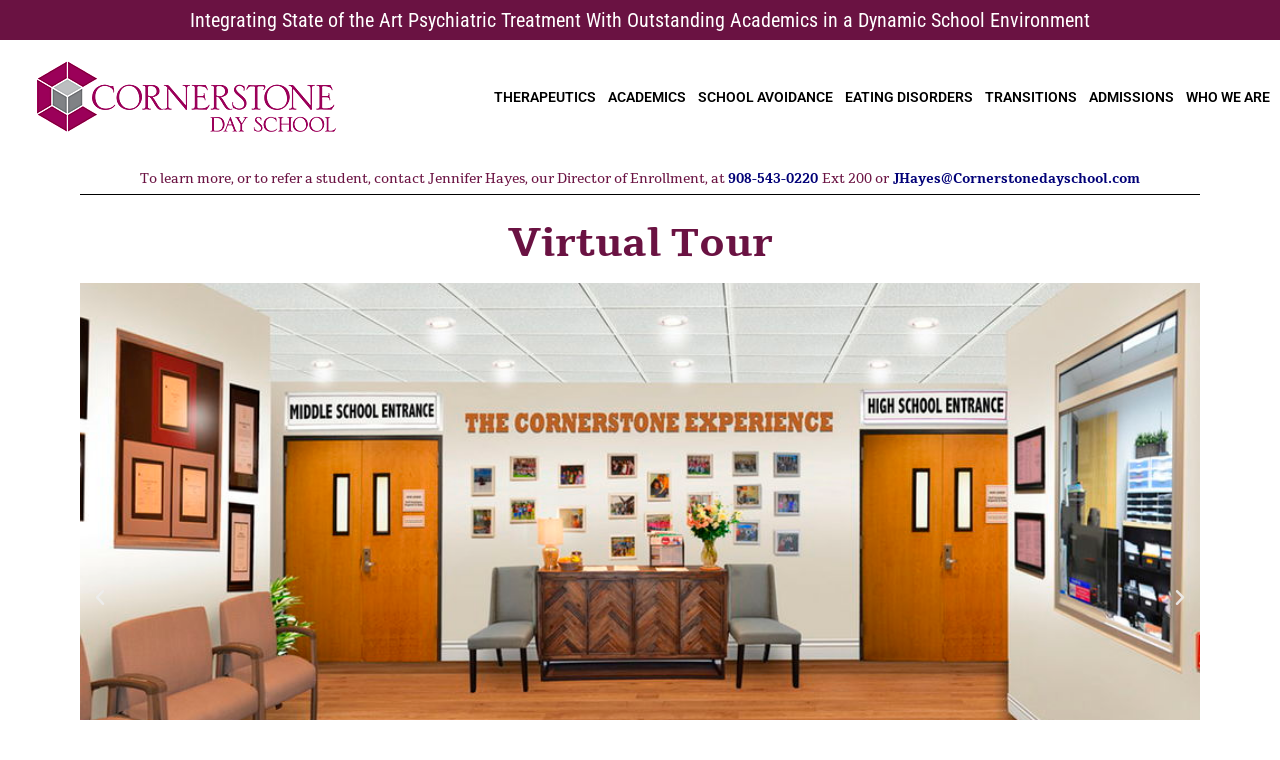

--- FILE ---
content_type: text/html; charset=UTF-8
request_url: https://cornerstonedayschool.com/virtual-tour/
body_size: 11352
content:
<!doctype html>
<html lang="en-US">
<head>
	<meta charset="UTF-8">
	<meta name="viewport" content="width=device-width, initial-scale=1">
	<link rel="profile" href="https://gmpg.org/xfn/11">
	<meta name='robots' content='index, follow, max-image-preview:large, max-snippet:-1, max-video-preview:-1' />

	<!-- This site is optimized with the Yoast SEO plugin v26.8 - https://yoast.com/product/yoast-seo-wordpress/ -->
	<title>Virtual Tour - Cornerstone Day School</title>
	<link rel="canonical" href="https://cornerstonedayschool.com/virtual-tour/" />
	<meta property="og:locale" content="en_US" />
	<meta property="og:type" content="article" />
	<meta property="og:title" content="Virtual Tour - Cornerstone Day School" />
	<meta property="og:description" content="Virtual Tour Previous Next" />
	<meta property="og:url" content="https://cornerstonedayschool.com/virtual-tour/" />
	<meta property="og:site_name" content="Cornerstone Day School" />
	<meta property="article:modified_time" content="2021-02-20T20:34:36+00:00" />
	<meta name="twitter:card" content="summary_large_image" />
	<meta name="twitter:label1" content="Est. reading time" />
	<meta name="twitter:data1" content="1 minute" />
	<script type="application/ld+json" class="yoast-schema-graph">{"@context":"https://schema.org","@graph":[{"@type":"WebPage","@id":"https://cornerstonedayschool.com/virtual-tour/","url":"https://cornerstonedayschool.com/virtual-tour/","name":"Virtual Tour - Cornerstone Day School","isPartOf":{"@id":"https://cornerstonedayschool.com/#website"},"datePublished":"2021-02-20T19:29:25+00:00","dateModified":"2021-02-20T20:34:36+00:00","breadcrumb":{"@id":"https://cornerstonedayschool.com/virtual-tour/#breadcrumb"},"inLanguage":"en-US","potentialAction":[{"@type":"ReadAction","target":["https://cornerstonedayschool.com/virtual-tour/"]}]},{"@type":"BreadcrumbList","@id":"https://cornerstonedayschool.com/virtual-tour/#breadcrumb","itemListElement":[{"@type":"ListItem","position":1,"name":"Home","item":"https://cornerstonedayschool.com/"},{"@type":"ListItem","position":2,"name":"Virtual Tour"}]},{"@type":"WebSite","@id":"https://cornerstonedayschool.com/#website","url":"https://cornerstonedayschool.com/","name":"Cornerstone Day School","description":"","publisher":{"@id":"https://cornerstonedayschool.com/#organization"},"potentialAction":[{"@type":"SearchAction","target":{"@type":"EntryPoint","urlTemplate":"https://cornerstonedayschool.com/?s={search_term_string}"},"query-input":{"@type":"PropertyValueSpecification","valueRequired":true,"valueName":"search_term_string"}}],"inLanguage":"en-US"},{"@type":"Organization","@id":"https://cornerstonedayschool.com/#organization","name":"Cornerstone Day School","url":"https://cornerstonedayschool.com/","logo":{"@type":"ImageObject","inLanguage":"en-US","@id":"https://cornerstonedayschool.com/#/schema/logo/image/","url":"https://cornerstonedayschool.com/wp-content/uploads/2021/02/cds-logo300.png","contentUrl":"https://cornerstonedayschool.com/wp-content/uploads/2021/02/cds-logo300.png","width":300,"height":73,"caption":"Cornerstone Day School"},"image":{"@id":"https://cornerstonedayschool.com/#/schema/logo/image/"}}]}</script>
	<!-- / Yoast SEO plugin. -->


<link rel="alternate" type="application/rss+xml" title="Cornerstone Day School &raquo; Feed" href="https://cornerstonedayschool.com/feed/" />
<link rel="alternate" type="application/rss+xml" title="Cornerstone Day School &raquo; Comments Feed" href="https://cornerstonedayschool.com/comments/feed/" />
<link rel="alternate" title="oEmbed (JSON)" type="application/json+oembed" href="https://cornerstonedayschool.com/wp-json/oembed/1.0/embed?url=https%3A%2F%2Fcornerstonedayschool.com%2Fvirtual-tour%2F" />
<link rel="alternate" title="oEmbed (XML)" type="text/xml+oembed" href="https://cornerstonedayschool.com/wp-json/oembed/1.0/embed?url=https%3A%2F%2Fcornerstonedayschool.com%2Fvirtual-tour%2F&#038;format=xml" />
<style id='wp-img-auto-sizes-contain-inline-css'>
img:is([sizes=auto i],[sizes^="auto," i]){contain-intrinsic-size:3000px 1500px}
/*# sourceURL=wp-img-auto-sizes-contain-inline-css */
</style>
<link rel='stylesheet' id='elementor-frontend-css' href='https://cornerstonedayschool.com/wp-content/plugins/elementor/assets/css/frontend.min.css?ver=3.30.0' media='all' />
<link rel='stylesheet' id='twbb-frontend-styles-css' href='https://cornerstonedayschool.com/wp-content/plugins/tenweb-builder/assets/frontend/css/frontend.min.css?ver=1.37.61' media='all' />
<style id='wp-emoji-styles-inline-css'>

	img.wp-smiley, img.emoji {
		display: inline !important;
		border: none !important;
		box-shadow: none !important;
		height: 1em !important;
		width: 1em !important;
		margin: 0 0.07em !important;
		vertical-align: -0.1em !important;
		background: none !important;
		padding: 0 !important;
	}
/*# sourceURL=wp-emoji-styles-inline-css */
</style>
<link rel='stylesheet' id='hello-elementor-css' href='https://cornerstonedayschool.com/wp-content/themes/hello-elementor/style.min.css?ver=3.4.3' media='all' />
<link rel='stylesheet' id='hello-elementor-theme-style-css' href='https://cornerstonedayschool.com/wp-content/themes/hello-elementor/theme.min.css?ver=3.4.3' media='all' />
<link rel='stylesheet' id='hello-elementor-header-footer-css' href='https://cornerstonedayschool.com/wp-content/themes/hello-elementor/header-footer.min.css?ver=3.4.3' media='all' />
<link rel='stylesheet' id='widget-heading-css' href='https://cornerstonedayschool.com/wp-content/plugins/elementor/assets/css/widget-heading.min.css?ver=3.30.0' media='all' />
<link rel='stylesheet' id='widget-image-css' href='https://cornerstonedayschool.com/wp-content/plugins/elementor/assets/css/widget-image.min.css?ver=3.30.0' media='all' />
<link rel='stylesheet' id='widget-nav-menu-css' href='https://cornerstonedayschool.com/wp-content/plugins/elementor-pro/assets/css/widget-nav-menu.min.css?ver=3.30.0' media='all' />
<link rel='stylesheet' id='elementor-icons-css' href='https://cornerstonedayschool.com/wp-content/plugins/elementor/assets/lib/eicons/css/elementor-icons.min.css?ver=5.43.0' media='all' />
<link rel='stylesheet' id='elementor-post-5-css' href='https://cornerstonedayschool.com/wp-content/uploads/elementor/css/post-5.css?ver=1768250864' media='all' />
<link rel='stylesheet' id='twbb-pro-features-css' href='https://cornerstonedayschool.com/wp-content/plugins/tenweb-builder/pro-features/assets/css/frontend.min.css?ver=1.37.61' media='all' />
<link rel='stylesheet' id='swiper-css' href='https://cornerstonedayschool.com/wp-content/plugins/elementor/assets/lib/swiper/v8/css/swiper.min.css?ver=8.4.5' media='all' />
<link rel='stylesheet' id='e-swiper-css' href='https://cornerstonedayschool.com/wp-content/plugins/elementor/assets/css/conditionals/e-swiper.min.css?ver=3.30.0' media='all' />
<link rel='stylesheet' id='widget-media-carousel-css' href='https://cornerstonedayschool.com/wp-content/plugins/elementor-pro/assets/css/widget-media-carousel.min.css?ver=3.30.0' media='all' />
<link rel='stylesheet' id='widget-carousel-module-base-css' href='https://cornerstonedayschool.com/wp-content/plugins/elementor-pro/assets/css/widget-carousel-module-base.min.css?ver=3.30.0' media='all' />
<link rel='stylesheet' id='elementor-post-839-css' href='https://cornerstonedayschool.com/wp-content/uploads/elementor/css/post-839.css?ver=1765046630' media='all' />
<link rel='stylesheet' id='elementor-post-1085-css' href='https://cornerstonedayschool.com/wp-content/uploads/elementor/css/post-1085.css?ver=1768250871' media='all' />
<link rel='stylesheet' id='elementor-post-47-css' href='https://cornerstonedayschool.com/wp-content/uploads/elementor/css/post-47.css?ver=1768250871' media='all' />
<link rel='stylesheet' id='hello-elementor-child-style-css' href='https://cornerstonedayschool.com/wp-content/themes/hello-theme-child-master/style.css?ver=1.0.0' media='all' />
<link rel='stylesheet' id='elementor-gf-local-tienne-css' href='https://cornerstonedayschool.com/wp-content/uploads/elementor/google-fonts/css/tienne.css?ver=1742774540' media='all' />
<link rel='stylesheet' id='elementor-gf-local-abrilfatface-css' href='https://cornerstonedayschool.com/wp-content/uploads/elementor/google-fonts/css/abrilfatface.css?ver=1742774541' media='all' />
<link rel='stylesheet' id='elementor-gf-local-robotocondensed-css' href='https://cornerstonedayschool.com/wp-content/uploads/elementor/google-fonts/css/robotocondensed.css?ver=1742774544' media='all' />
<link rel='stylesheet' id='elementor-gf-local-ebgaramond-css' href='https://cornerstonedayschool.com/wp-content/uploads/elementor/google-fonts/css/ebgaramond.css?ver=1742774546' media='all' />
<link rel='stylesheet' id='elementor-gf-local-roboto-css' href='https://cornerstonedayschool.com/wp-content/uploads/elementor/google-fonts/css/roboto.css?ver=1742774550' media='all' />
<link rel='stylesheet' id='elementor-icons-shared-0-css' href='https://cornerstonedayschool.com/wp-content/plugins/elementor/assets/lib/font-awesome/css/fontawesome.min.css?ver=5.15.3' media='all' />
<link rel='stylesheet' id='elementor-icons-fa-solid-css' href='https://cornerstonedayschool.com/wp-content/plugins/elementor/assets/lib/font-awesome/css/solid.min.css?ver=5.15.3' media='all' />
<script src="https://cornerstonedayschool.com/wp-includes/js/jquery/jquery.min.js?ver=3.7.1" id="jquery-core-js"></script>
<script src="https://cornerstonedayschool.com/wp-includes/js/jquery/jquery-migrate.min.js?ver=3.4.1" id="jquery-migrate-js"></script>
<link rel="https://api.w.org/" href="https://cornerstonedayschool.com/wp-json/" /><link rel="alternate" title="JSON" type="application/json" href="https://cornerstonedayschool.com/wp-json/wp/v2/pages/839" /><link rel="EditURI" type="application/rsd+xml" title="RSD" href="https://cornerstonedayschool.com/xmlrpc.php?rsd" />
<meta name="generator" content="WordPress 6.9" />
<link rel='shortlink' href='https://cornerstonedayschool.com/?p=839' />
<meta name="generator" content="Elementor 3.30.0; features: additional_custom_breakpoints; settings: css_print_method-external, google_font-enabled, font_display-auto">
			<style>
				.e-con.e-parent:nth-of-type(n+4):not(.e-lazyloaded):not(.e-no-lazyload),
				.e-con.e-parent:nth-of-type(n+4):not(.e-lazyloaded):not(.e-no-lazyload) * {
					background-image: none !important;
				}
				@media screen and (max-height: 1024px) {
					.e-con.e-parent:nth-of-type(n+3):not(.e-lazyloaded):not(.e-no-lazyload),
					.e-con.e-parent:nth-of-type(n+3):not(.e-lazyloaded):not(.e-no-lazyload) * {
						background-image: none !important;
					}
				}
				@media screen and (max-height: 640px) {
					.e-con.e-parent:nth-of-type(n+2):not(.e-lazyloaded):not(.e-no-lazyload),
					.e-con.e-parent:nth-of-type(n+2):not(.e-lazyloaded):not(.e-no-lazyload) * {
						background-image: none !important;
					}
				}
			</style>
			<link rel="icon" href="https://cornerstonedayschool.com/wp-content/uploads/2021/02/cropped-cds-burgundy-logo-32x32.jpg" sizes="32x32" />
<link rel="icon" href="https://cornerstonedayschool.com/wp-content/uploads/2021/02/cropped-cds-burgundy-logo-192x192.jpg" sizes="192x192" />
<link rel="apple-touch-icon" href="https://cornerstonedayschool.com/wp-content/uploads/2021/02/cropped-cds-burgundy-logo-180x180.jpg" />
<meta name="msapplication-TileImage" content="https://cornerstonedayschool.com/wp-content/uploads/2021/02/cropped-cds-burgundy-logo-270x270.jpg" />
		<style id="wp-custom-css">
			@media (min-width: 1024px) {
  .cds-inset-left {
    float: left;
    width: 32%;
    padding-left: 0px;
    padding-right: 30px;
    padding-bottom: 20px;
    margin-right: 0px;
  }
	.cds-inset-right {
    float: right;
    width: 32%;
    padding-left: 30px;
    padding-right: 0px;
    padding-bottom: 20px;
    margin-right: 0px;
  }
}

.cds-block-quote-full-width {
    font-family: "Tienne";
    font-size: 1.6em;
    font-style: italic;
    font-weight: 600;
    line-height: 1em;
	  padding: 0 20px 20px 20px;
    text-align: center;
    margin-top: 0px;
}

.cds-shutdown-banner {
	padding-top: 2px;
	padding-bottom: 2px;
}		</style>
		<style id='global-styles-inline-css'>
:root{--wp--preset--aspect-ratio--square: 1;--wp--preset--aspect-ratio--4-3: 4/3;--wp--preset--aspect-ratio--3-4: 3/4;--wp--preset--aspect-ratio--3-2: 3/2;--wp--preset--aspect-ratio--2-3: 2/3;--wp--preset--aspect-ratio--16-9: 16/9;--wp--preset--aspect-ratio--9-16: 9/16;--wp--preset--color--black: #000000;--wp--preset--color--cyan-bluish-gray: #abb8c3;--wp--preset--color--white: #ffffff;--wp--preset--color--pale-pink: #f78da7;--wp--preset--color--vivid-red: #cf2e2e;--wp--preset--color--luminous-vivid-orange: #ff6900;--wp--preset--color--luminous-vivid-amber: #fcb900;--wp--preset--color--light-green-cyan: #7bdcb5;--wp--preset--color--vivid-green-cyan: #00d084;--wp--preset--color--pale-cyan-blue: #8ed1fc;--wp--preset--color--vivid-cyan-blue: #0693e3;--wp--preset--color--vivid-purple: #9b51e0;--wp--preset--gradient--vivid-cyan-blue-to-vivid-purple: linear-gradient(135deg,rgb(6,147,227) 0%,rgb(155,81,224) 100%);--wp--preset--gradient--light-green-cyan-to-vivid-green-cyan: linear-gradient(135deg,rgb(122,220,180) 0%,rgb(0,208,130) 100%);--wp--preset--gradient--luminous-vivid-amber-to-luminous-vivid-orange: linear-gradient(135deg,rgb(252,185,0) 0%,rgb(255,105,0) 100%);--wp--preset--gradient--luminous-vivid-orange-to-vivid-red: linear-gradient(135deg,rgb(255,105,0) 0%,rgb(207,46,46) 100%);--wp--preset--gradient--very-light-gray-to-cyan-bluish-gray: linear-gradient(135deg,rgb(238,238,238) 0%,rgb(169,184,195) 100%);--wp--preset--gradient--cool-to-warm-spectrum: linear-gradient(135deg,rgb(74,234,220) 0%,rgb(151,120,209) 20%,rgb(207,42,186) 40%,rgb(238,44,130) 60%,rgb(251,105,98) 80%,rgb(254,248,76) 100%);--wp--preset--gradient--blush-light-purple: linear-gradient(135deg,rgb(255,206,236) 0%,rgb(152,150,240) 100%);--wp--preset--gradient--blush-bordeaux: linear-gradient(135deg,rgb(254,205,165) 0%,rgb(254,45,45) 50%,rgb(107,0,62) 100%);--wp--preset--gradient--luminous-dusk: linear-gradient(135deg,rgb(255,203,112) 0%,rgb(199,81,192) 50%,rgb(65,88,208) 100%);--wp--preset--gradient--pale-ocean: linear-gradient(135deg,rgb(255,245,203) 0%,rgb(182,227,212) 50%,rgb(51,167,181) 100%);--wp--preset--gradient--electric-grass: linear-gradient(135deg,rgb(202,248,128) 0%,rgb(113,206,126) 100%);--wp--preset--gradient--midnight: linear-gradient(135deg,rgb(2,3,129) 0%,rgb(40,116,252) 100%);--wp--preset--font-size--small: 13px;--wp--preset--font-size--medium: 20px;--wp--preset--font-size--large: 36px;--wp--preset--font-size--x-large: 42px;--wp--preset--spacing--20: 0.44rem;--wp--preset--spacing--30: 0.67rem;--wp--preset--spacing--40: 1rem;--wp--preset--spacing--50: 1.5rem;--wp--preset--spacing--60: 2.25rem;--wp--preset--spacing--70: 3.38rem;--wp--preset--spacing--80: 5.06rem;--wp--preset--shadow--natural: 6px 6px 9px rgba(0, 0, 0, 0.2);--wp--preset--shadow--deep: 12px 12px 50px rgba(0, 0, 0, 0.4);--wp--preset--shadow--sharp: 6px 6px 0px rgba(0, 0, 0, 0.2);--wp--preset--shadow--outlined: 6px 6px 0px -3px rgb(255, 255, 255), 6px 6px rgb(0, 0, 0);--wp--preset--shadow--crisp: 6px 6px 0px rgb(0, 0, 0);}:root { --wp--style--global--content-size: 800px;--wp--style--global--wide-size: 1200px; }:where(body) { margin: 0; }.wp-site-blocks > .alignleft { float: left; margin-right: 2em; }.wp-site-blocks > .alignright { float: right; margin-left: 2em; }.wp-site-blocks > .aligncenter { justify-content: center; margin-left: auto; margin-right: auto; }:where(.wp-site-blocks) > * { margin-block-start: 24px; margin-block-end: 0; }:where(.wp-site-blocks) > :first-child { margin-block-start: 0; }:where(.wp-site-blocks) > :last-child { margin-block-end: 0; }:root { --wp--style--block-gap: 24px; }:root :where(.is-layout-flow) > :first-child{margin-block-start: 0;}:root :where(.is-layout-flow) > :last-child{margin-block-end: 0;}:root :where(.is-layout-flow) > *{margin-block-start: 24px;margin-block-end: 0;}:root :where(.is-layout-constrained) > :first-child{margin-block-start: 0;}:root :where(.is-layout-constrained) > :last-child{margin-block-end: 0;}:root :where(.is-layout-constrained) > *{margin-block-start: 24px;margin-block-end: 0;}:root :where(.is-layout-flex){gap: 24px;}:root :where(.is-layout-grid){gap: 24px;}.is-layout-flow > .alignleft{float: left;margin-inline-start: 0;margin-inline-end: 2em;}.is-layout-flow > .alignright{float: right;margin-inline-start: 2em;margin-inline-end: 0;}.is-layout-flow > .aligncenter{margin-left: auto !important;margin-right: auto !important;}.is-layout-constrained > .alignleft{float: left;margin-inline-start: 0;margin-inline-end: 2em;}.is-layout-constrained > .alignright{float: right;margin-inline-start: 2em;margin-inline-end: 0;}.is-layout-constrained > .aligncenter{margin-left: auto !important;margin-right: auto !important;}.is-layout-constrained > :where(:not(.alignleft):not(.alignright):not(.alignfull)){max-width: var(--wp--style--global--content-size);margin-left: auto !important;margin-right: auto !important;}.is-layout-constrained > .alignwide{max-width: var(--wp--style--global--wide-size);}body .is-layout-flex{display: flex;}.is-layout-flex{flex-wrap: wrap;align-items: center;}.is-layout-flex > :is(*, div){margin: 0;}body .is-layout-grid{display: grid;}.is-layout-grid > :is(*, div){margin: 0;}body{padding-top: 0px;padding-right: 0px;padding-bottom: 0px;padding-left: 0px;}a:where(:not(.wp-element-button)){text-decoration: underline;}:root :where(.wp-element-button, .wp-block-button__link){background-color: #32373c;border-width: 0;color: #fff;font-family: inherit;font-size: inherit;font-style: inherit;font-weight: inherit;letter-spacing: inherit;line-height: inherit;padding-top: calc(0.667em + 2px);padding-right: calc(1.333em + 2px);padding-bottom: calc(0.667em + 2px);padding-left: calc(1.333em + 2px);text-decoration: none;text-transform: inherit;}.has-black-color{color: var(--wp--preset--color--black) !important;}.has-cyan-bluish-gray-color{color: var(--wp--preset--color--cyan-bluish-gray) !important;}.has-white-color{color: var(--wp--preset--color--white) !important;}.has-pale-pink-color{color: var(--wp--preset--color--pale-pink) !important;}.has-vivid-red-color{color: var(--wp--preset--color--vivid-red) !important;}.has-luminous-vivid-orange-color{color: var(--wp--preset--color--luminous-vivid-orange) !important;}.has-luminous-vivid-amber-color{color: var(--wp--preset--color--luminous-vivid-amber) !important;}.has-light-green-cyan-color{color: var(--wp--preset--color--light-green-cyan) !important;}.has-vivid-green-cyan-color{color: var(--wp--preset--color--vivid-green-cyan) !important;}.has-pale-cyan-blue-color{color: var(--wp--preset--color--pale-cyan-blue) !important;}.has-vivid-cyan-blue-color{color: var(--wp--preset--color--vivid-cyan-blue) !important;}.has-vivid-purple-color{color: var(--wp--preset--color--vivid-purple) !important;}.has-black-background-color{background-color: var(--wp--preset--color--black) !important;}.has-cyan-bluish-gray-background-color{background-color: var(--wp--preset--color--cyan-bluish-gray) !important;}.has-white-background-color{background-color: var(--wp--preset--color--white) !important;}.has-pale-pink-background-color{background-color: var(--wp--preset--color--pale-pink) !important;}.has-vivid-red-background-color{background-color: var(--wp--preset--color--vivid-red) !important;}.has-luminous-vivid-orange-background-color{background-color: var(--wp--preset--color--luminous-vivid-orange) !important;}.has-luminous-vivid-amber-background-color{background-color: var(--wp--preset--color--luminous-vivid-amber) !important;}.has-light-green-cyan-background-color{background-color: var(--wp--preset--color--light-green-cyan) !important;}.has-vivid-green-cyan-background-color{background-color: var(--wp--preset--color--vivid-green-cyan) !important;}.has-pale-cyan-blue-background-color{background-color: var(--wp--preset--color--pale-cyan-blue) !important;}.has-vivid-cyan-blue-background-color{background-color: var(--wp--preset--color--vivid-cyan-blue) !important;}.has-vivid-purple-background-color{background-color: var(--wp--preset--color--vivid-purple) !important;}.has-black-border-color{border-color: var(--wp--preset--color--black) !important;}.has-cyan-bluish-gray-border-color{border-color: var(--wp--preset--color--cyan-bluish-gray) !important;}.has-white-border-color{border-color: var(--wp--preset--color--white) !important;}.has-pale-pink-border-color{border-color: var(--wp--preset--color--pale-pink) !important;}.has-vivid-red-border-color{border-color: var(--wp--preset--color--vivid-red) !important;}.has-luminous-vivid-orange-border-color{border-color: var(--wp--preset--color--luminous-vivid-orange) !important;}.has-luminous-vivid-amber-border-color{border-color: var(--wp--preset--color--luminous-vivid-amber) !important;}.has-light-green-cyan-border-color{border-color: var(--wp--preset--color--light-green-cyan) !important;}.has-vivid-green-cyan-border-color{border-color: var(--wp--preset--color--vivid-green-cyan) !important;}.has-pale-cyan-blue-border-color{border-color: var(--wp--preset--color--pale-cyan-blue) !important;}.has-vivid-cyan-blue-border-color{border-color: var(--wp--preset--color--vivid-cyan-blue) !important;}.has-vivid-purple-border-color{border-color: var(--wp--preset--color--vivid-purple) !important;}.has-vivid-cyan-blue-to-vivid-purple-gradient-background{background: var(--wp--preset--gradient--vivid-cyan-blue-to-vivid-purple) !important;}.has-light-green-cyan-to-vivid-green-cyan-gradient-background{background: var(--wp--preset--gradient--light-green-cyan-to-vivid-green-cyan) !important;}.has-luminous-vivid-amber-to-luminous-vivid-orange-gradient-background{background: var(--wp--preset--gradient--luminous-vivid-amber-to-luminous-vivid-orange) !important;}.has-luminous-vivid-orange-to-vivid-red-gradient-background{background: var(--wp--preset--gradient--luminous-vivid-orange-to-vivid-red) !important;}.has-very-light-gray-to-cyan-bluish-gray-gradient-background{background: var(--wp--preset--gradient--very-light-gray-to-cyan-bluish-gray) !important;}.has-cool-to-warm-spectrum-gradient-background{background: var(--wp--preset--gradient--cool-to-warm-spectrum) !important;}.has-blush-light-purple-gradient-background{background: var(--wp--preset--gradient--blush-light-purple) !important;}.has-blush-bordeaux-gradient-background{background: var(--wp--preset--gradient--blush-bordeaux) !important;}.has-luminous-dusk-gradient-background{background: var(--wp--preset--gradient--luminous-dusk) !important;}.has-pale-ocean-gradient-background{background: var(--wp--preset--gradient--pale-ocean) !important;}.has-electric-grass-gradient-background{background: var(--wp--preset--gradient--electric-grass) !important;}.has-midnight-gradient-background{background: var(--wp--preset--gradient--midnight) !important;}.has-small-font-size{font-size: var(--wp--preset--font-size--small) !important;}.has-medium-font-size{font-size: var(--wp--preset--font-size--medium) !important;}.has-large-font-size{font-size: var(--wp--preset--font-size--large) !important;}.has-x-large-font-size{font-size: var(--wp--preset--font-size--x-large) !important;}
/*# sourceURL=global-styles-inline-css */
</style>
</head>
<body class="wp-singular page-template page-template-elementor_header_footer page page-id-839 wp-custom-logo wp-embed-responsive wp-theme-hello-elementor wp-child-theme-hello-theme-child-master hello-elementor-default elementor-default elementor-template-full-width elementor-kit-5 elementor-page elementor-page-839">


<a class="skip-link screen-reader-text" href="#content">Skip to content</a>

		<div data-elementor-type="header" data-elementor-id="1085" class="elementor elementor-1085 elementor-location-header" data-elementor-post-type="elementor_library">
					<section class="elementor-section elementor-top-section elementor-element elementor-element-5fc67e86 elementor-section-full_width elementor-section-height-default elementor-section-height-default" data-id="5fc67e86" data-element_type="section">
						<div class="elementor-container elementor-column-gap-default">
					<div class="elementor-column elementor-col-100 elementor-top-column elementor-element elementor-element-4e71eee3" data-id="4e71eee3" data-element_type="column" data-settings="{&quot;background_background&quot;:&quot;classic&quot;}">
			<div class="elementor-widget-wrap elementor-element-populated">
						<div class="elementor-element elementor-element-5f1009aa elementor-widget elementor-widget-heading" data-id="5f1009aa" data-element_type="widget" data-widget_type="heading.default">
				<div class="elementor-widget-container">
					<div class="elementor-heading-title elementor-size-default">Integrating State of the Art Psychiatric Treatment With Outstanding Academics in a Dynamic School Environment</div>				</div>
				</div>
					</div>
		</div>
					</div>
		</section>
				<section class="elementor-section elementor-top-section elementor-element elementor-element-274a5802 elementor-section-full_width elementor-section-height-default elementor-section-height-default" data-id="274a5802" data-element_type="section">
						<div class="elementor-container elementor-column-gap-default">
					<div class="elementor-column elementor-col-100 elementor-top-column elementor-element elementor-element-4f3b5a72" data-id="4f3b5a72" data-element_type="column">
			<div class="elementor-widget-wrap elementor-element-populated">
						<section class="elementor-section elementor-inner-section elementor-element elementor-element-7540c304 elementor-section-full_width elementor-section-height-default elementor-section-height-default" data-id="7540c304" data-element_type="section">
						<div class="elementor-container elementor-column-gap-default">
					<div class="elementor-column elementor-col-50 elementor-inner-column elementor-element elementor-element-214b1d6d" data-id="214b1d6d" data-element_type="column">
			<div class="elementor-widget-wrap elementor-element-populated">
						<div class="elementor-element elementor-element-3d0d5161 elementor-widget elementor-widget-theme-site-logo elementor-widget-image" data-id="3d0d5161" data-element_type="widget" data-widget_type="theme-site-logo.default">
				<div class="elementor-widget-container">
											<a href="https://cornerstonedayschool.com">
			<img width="300" height="73" src="https://cornerstonedayschool.com/wp-content/uploads/2021/02/cds-logo300.png" class="attachment-medium size-medium wp-image-317" alt="Cornerstone Day School" />				</a>
											</div>
				</div>
					</div>
		</div>
				<div class="elementor-column elementor-col-50 elementor-inner-column elementor-element elementor-element-714319a1" data-id="714319a1" data-element_type="column">
			<div class="elementor-widget-wrap elementor-element-populated">
						<div class="elementor-element elementor-element-23fa9e38 elementor-nav-menu__align-end elementor-nav-menu--stretch elementor-nav-menu__text-align-center elementor-nav-menu--dropdown-tablet elementor-nav-menu--toggle elementor-nav-menu--burger elementor-widget elementor-widget-nav-menu" data-id="23fa9e38" data-element_type="widget" data-settings="{&quot;full_width&quot;:&quot;stretch&quot;,&quot;layout&quot;:&quot;horizontal&quot;,&quot;submenu_icon&quot;:{&quot;value&quot;:&quot;&lt;i class=\&quot;fas fa-caret-down\&quot;&gt;&lt;\/i&gt;&quot;,&quot;library&quot;:&quot;fa-solid&quot;},&quot;toggle&quot;:&quot;burger&quot;}" data-widget_type="nav-menu.default">
				<div class="elementor-widget-container">
								<nav aria-label="Menu" class="elementor-nav-menu--main elementor-nav-menu__container elementor-nav-menu--layout-horizontal e--pointer-none">
				<ul id="menu-1-23fa9e38" class="elementor-nav-menu"><li class="menu-item menu-item-type-post_type menu-item-object-page menu-item-has-children menu-item-68"><a href="https://cornerstonedayschool.com/therapeutic-services/" class="elementor-item">Therapeutics</a>
<ul class="sub-menu elementor-nav-menu--dropdown">
	<li class="menu-item menu-item-type-custom menu-item-object-custom menu-item-285"><a href="/therapeutic-services#clinical-program" class="elementor-sub-item elementor-item-anchor">Clinical Program</a></li>
	<li class="menu-item menu-item-type-custom menu-item-object-custom menu-item-286"><a href="/therapeutic-services#specialized-services" class="elementor-sub-item elementor-item-anchor">Specialized Services</a></li>
</ul>
</li>
<li class="menu-item menu-item-type-post_type menu-item-object-page menu-item-has-children menu-item-64"><a href="https://cornerstonedayschool.com/academics/" class="elementor-item">Academics</a>
<ul class="sub-menu elementor-nav-menu--dropdown">
	<li class="menu-item menu-item-type-custom menu-item-object-custom menu-item-287"><a href="/academics#education-facts-you-should-know" class="elementor-sub-item elementor-item-anchor">Education Facts You Should Know</a></li>
	<li class="menu-item menu-item-type-custom menu-item-object-custom menu-item-288"><a href="/academics#meeting-varied-abilities" class="elementor-sub-item elementor-item-anchor">Meeting Varied Abilities</a></li>
	<li class="menu-item menu-item-type-custom menu-item-object-custom menu-item-289"><a href="/academics#middle-school" class="elementor-sub-item elementor-item-anchor">Middle School</a></li>
	<li class="menu-item menu-item-type-custom menu-item-object-custom menu-item-290"><a href="/academics#high-school" class="elementor-sub-item elementor-item-anchor">High School</a></li>
	<li class="menu-item menu-item-type-custom menu-item-object-custom menu-item-291"><a href="/academics#early-college-and-work-study-programs" class="elementor-sub-item elementor-item-anchor">Early College and Work Study Programs</a></li>
</ul>
</li>
<li class="menu-item menu-item-type-post_type menu-item-object-page menu-item-has-children menu-item-67"><a href="https://cornerstonedayschool.com/school-avoidance/" class="elementor-item">School Avoidance</a>
<ul class="sub-menu elementor-nav-menu--dropdown">
	<li class="menu-item menu-item-type-custom menu-item-object-custom menu-item-292"><a href="/school-avoidance#pathways" class="elementor-sub-item elementor-item-anchor">Pathways</a></li>
</ul>
</li>
<li class="menu-item menu-item-type-post_type menu-item-object-page menu-item-2033"><a href="https://cornerstonedayschool.com/eating-disorders/" class="elementor-item">Eating Disorders</a></li>
<li class="menu-item menu-item-type-post_type menu-item-object-page menu-item-has-children menu-item-69"><a href="https://cornerstonedayschool.com/transitions/" class="elementor-item">Transitions</a>
<ul class="sub-menu elementor-nav-menu--dropdown">
	<li class="menu-item menu-item-type-custom menu-item-object-custom menu-item-293"><a href="/transitions#returning-to-district" class="elementor-sub-item elementor-item-anchor">Returning to District</a></li>
	<li class="menu-item menu-item-type-custom menu-item-object-custom menu-item-294"><a href="/transitions#college-and-work-study-programs" class="elementor-sub-item elementor-item-anchor">College and Work Study Programs</a></li>
</ul>
</li>
<li class="menu-item menu-item-type-post_type menu-item-object-page menu-item-has-children menu-item-440"><a href="https://cornerstonedayschool.com/admissions/" class="elementor-item">Admissions</a>
<ul class="sub-menu elementor-nav-menu--dropdown">
	<li class="menu-item menu-item-type-custom menu-item-object-custom menu-item-295"><a href="/admissions#initial-visit" class="elementor-sub-item elementor-item-anchor">Initial Visit</a></li>
	<li class="menu-item menu-item-type-custom menu-item-object-custom menu-item-296"><a href="/admissions#tuition-and-naples-funding" class="elementor-sub-item elementor-item-anchor">Tuition and Naples Funding</a></li>
</ul>
</li>
<li class="menu-item menu-item-type-post_type menu-item-object-page menu-item-has-children menu-item-70"><a href="https://cornerstonedayschool.com/who-we-are/" class="elementor-item">Who We Are</a>
<ul class="sub-menu elementor-nav-menu--dropdown">
	<li class="menu-item menu-item-type-custom menu-item-object-custom menu-item-297"><a href="/who-we-are#school-leadership" class="elementor-sub-item elementor-item-anchor">School Leadership</a></li>
	<li class="menu-item menu-item-type-custom menu-item-object-custom menu-item-298"><a href="/who-we-are#letter-from-our-staff" class="elementor-sub-item elementor-item-anchor">Letter From Our Staff</a></li>
	<li class="menu-item menu-item-type-custom menu-item-object-custom menu-item-299"><a href="/who-we-are#publications" class="elementor-sub-item elementor-item-anchor">Publications</a></li>
</ul>
</li>
</ul>			</nav>
					<div class="elementor-menu-toggle" role="button" tabindex="0" aria-label="Menu Toggle" aria-expanded="false">
			<i aria-hidden="true" role="presentation" class="elementor-menu-toggle__icon--open eicon-menu-bar"></i><i aria-hidden="true" role="presentation" class="elementor-menu-toggle__icon--close eicon-close"></i>		</div>
					<nav class="elementor-nav-menu--dropdown elementor-nav-menu__container" aria-hidden="true">
				<ul id="menu-2-23fa9e38" class="elementor-nav-menu"><li class="menu-item menu-item-type-post_type menu-item-object-page menu-item-has-children menu-item-68"><a href="https://cornerstonedayschool.com/therapeutic-services/" class="elementor-item" tabindex="-1">Therapeutics</a>
<ul class="sub-menu elementor-nav-menu--dropdown">
	<li class="menu-item menu-item-type-custom menu-item-object-custom menu-item-285"><a href="/therapeutic-services#clinical-program" class="elementor-sub-item elementor-item-anchor" tabindex="-1">Clinical Program</a></li>
	<li class="menu-item menu-item-type-custom menu-item-object-custom menu-item-286"><a href="/therapeutic-services#specialized-services" class="elementor-sub-item elementor-item-anchor" tabindex="-1">Specialized Services</a></li>
</ul>
</li>
<li class="menu-item menu-item-type-post_type menu-item-object-page menu-item-has-children menu-item-64"><a href="https://cornerstonedayschool.com/academics/" class="elementor-item" tabindex="-1">Academics</a>
<ul class="sub-menu elementor-nav-menu--dropdown">
	<li class="menu-item menu-item-type-custom menu-item-object-custom menu-item-287"><a href="/academics#education-facts-you-should-know" class="elementor-sub-item elementor-item-anchor" tabindex="-1">Education Facts You Should Know</a></li>
	<li class="menu-item menu-item-type-custom menu-item-object-custom menu-item-288"><a href="/academics#meeting-varied-abilities" class="elementor-sub-item elementor-item-anchor" tabindex="-1">Meeting Varied Abilities</a></li>
	<li class="menu-item menu-item-type-custom menu-item-object-custom menu-item-289"><a href="/academics#middle-school" class="elementor-sub-item elementor-item-anchor" tabindex="-1">Middle School</a></li>
	<li class="menu-item menu-item-type-custom menu-item-object-custom menu-item-290"><a href="/academics#high-school" class="elementor-sub-item elementor-item-anchor" tabindex="-1">High School</a></li>
	<li class="menu-item menu-item-type-custom menu-item-object-custom menu-item-291"><a href="/academics#early-college-and-work-study-programs" class="elementor-sub-item elementor-item-anchor" tabindex="-1">Early College and Work Study Programs</a></li>
</ul>
</li>
<li class="menu-item menu-item-type-post_type menu-item-object-page menu-item-has-children menu-item-67"><a href="https://cornerstonedayschool.com/school-avoidance/" class="elementor-item" tabindex="-1">School Avoidance</a>
<ul class="sub-menu elementor-nav-menu--dropdown">
	<li class="menu-item menu-item-type-custom menu-item-object-custom menu-item-292"><a href="/school-avoidance#pathways" class="elementor-sub-item elementor-item-anchor" tabindex="-1">Pathways</a></li>
</ul>
</li>
<li class="menu-item menu-item-type-post_type menu-item-object-page menu-item-2033"><a href="https://cornerstonedayschool.com/eating-disorders/" class="elementor-item" tabindex="-1">Eating Disorders</a></li>
<li class="menu-item menu-item-type-post_type menu-item-object-page menu-item-has-children menu-item-69"><a href="https://cornerstonedayschool.com/transitions/" class="elementor-item" tabindex="-1">Transitions</a>
<ul class="sub-menu elementor-nav-menu--dropdown">
	<li class="menu-item menu-item-type-custom menu-item-object-custom menu-item-293"><a href="/transitions#returning-to-district" class="elementor-sub-item elementor-item-anchor" tabindex="-1">Returning to District</a></li>
	<li class="menu-item menu-item-type-custom menu-item-object-custom menu-item-294"><a href="/transitions#college-and-work-study-programs" class="elementor-sub-item elementor-item-anchor" tabindex="-1">College and Work Study Programs</a></li>
</ul>
</li>
<li class="menu-item menu-item-type-post_type menu-item-object-page menu-item-has-children menu-item-440"><a href="https://cornerstonedayschool.com/admissions/" class="elementor-item" tabindex="-1">Admissions</a>
<ul class="sub-menu elementor-nav-menu--dropdown">
	<li class="menu-item menu-item-type-custom menu-item-object-custom menu-item-295"><a href="/admissions#initial-visit" class="elementor-sub-item elementor-item-anchor" tabindex="-1">Initial Visit</a></li>
	<li class="menu-item menu-item-type-custom menu-item-object-custom menu-item-296"><a href="/admissions#tuition-and-naples-funding" class="elementor-sub-item elementor-item-anchor" tabindex="-1">Tuition and Naples Funding</a></li>
</ul>
</li>
<li class="menu-item menu-item-type-post_type menu-item-object-page menu-item-has-children menu-item-70"><a href="https://cornerstonedayschool.com/who-we-are/" class="elementor-item" tabindex="-1">Who We Are</a>
<ul class="sub-menu elementor-nav-menu--dropdown">
	<li class="menu-item menu-item-type-custom menu-item-object-custom menu-item-297"><a href="/who-we-are#school-leadership" class="elementor-sub-item elementor-item-anchor" tabindex="-1">School Leadership</a></li>
	<li class="menu-item menu-item-type-custom menu-item-object-custom menu-item-298"><a href="/who-we-are#letter-from-our-staff" class="elementor-sub-item elementor-item-anchor" tabindex="-1">Letter From Our Staff</a></li>
	<li class="menu-item menu-item-type-custom menu-item-object-custom menu-item-299"><a href="/who-we-are#publications" class="elementor-sub-item elementor-item-anchor" tabindex="-1">Publications</a></li>
</ul>
</li>
</ul>			</nav>
						</div>
				</div>
					</div>
		</div>
					</div>
		</section>
					</div>
		</div>
					</div>
		</section>
				<section class="elementor-section elementor-top-section elementor-element elementor-element-965d3a5 elementor-section-content-top elementor-section-full_width elementor-section-height-default elementor-section-height-default" data-id="965d3a5" data-element_type="section">
						<div class="elementor-container elementor-column-gap-default">
					<div class="elementor-column elementor-col-100 elementor-top-column elementor-element elementor-element-6a21ccdd" data-id="6a21ccdd" data-element_type="column">
			<div class="elementor-widget-wrap elementor-element-populated">
						<section class="elementor-section elementor-inner-section elementor-element elementor-element-671d14df elementor-section-boxed elementor-section-height-default elementor-section-height-default" data-id="671d14df" data-element_type="section">
						<div class="elementor-container elementor-column-gap-default">
					<div class="elementor-column elementor-col-100 elementor-inner-column elementor-element elementor-element-3f224a88" data-id="3f224a88" data-element_type="column">
			<div class="elementor-widget-wrap elementor-element-populated">
						<div class="elementor-element elementor-element-2e270cab elementor-widget elementor-widget-text-editor" data-id="2e270cab" data-element_type="widget" data-widget_type="text-editor.default">
				<div class="elementor-widget-container">
									<p>To learn more, or to refer a student, contact Jennifer Hayes, our Director of Enrollment, at <b><a href="tel:9085430220">908-543-0220</a></b> Ext 200 or <b><a href="mailto:jhayes@cornerstonedayschool.com">JHayes@Cornerstonedayschool.com</a></b></p>								</div>
				</div>
					</div>
		</div>
					</div>
		</section>
				<div class="elementor-element elementor-element-57aec734 elementor-widget elementor-widget-html" data-id="57aec734" data-element_type="widget" data-widget_type="html.default">
				<div class="elementor-widget-container">
					<!-- Global site tag (gtag.js) - Google Analytics -->
<script async src="https://www.googletagmanager.com/gtag/js?id=UA-137522237-1"></script>
<script>
  window.dataLayer = window.dataLayer || [];
  function gtag(){dataLayer.push(arguments);}
  gtag('js', new Date());

  gtag('config', 'UA-137522237-1');
</script>
<div class="cds-wide-header-images"></div>
<div class="cds-narrow-header-images"></div>				</div>
				</div>
					</div>
		</div>
					</div>
		</section>
				</div>
				<div data-elementor-type="wp-page" data-elementor-id="839" class="elementor elementor-839" data-elementor-post-type="page">
						<section class="elementor-section elementor-top-section elementor-element elementor-element-e805bb7 elementor-section-boxed elementor-section-height-default elementor-section-height-default" data-id="e805bb7" data-element_type="section">
						<div class="elementor-container elementor-column-gap-default">
					<div class="elementor-column elementor-col-100 elementor-top-column elementor-element elementor-element-c48f98e" data-id="c48f98e" data-element_type="column">
			<div class="elementor-widget-wrap elementor-element-populated">
						<div class="elementor-element elementor-element-92715cb elementor-widget elementor-widget-heading" data-id="92715cb" data-element_type="widget" data-widget_type="heading.default">
				<div class="elementor-widget-container">
					<h1 class="elementor-heading-title elementor-size-default">Virtual Tour</h1>				</div>
				</div>
				<div class="elementor-element elementor-element-31e9fc3 elementor-skin-slideshow elementor-arrows-yes elementor-widget elementor-widget-media-carousel" data-id="31e9fc3" data-element_type="widget" data-settings="{&quot;skin&quot;:&quot;slideshow&quot;,&quot;autoplay_speed&quot;:3000,&quot;effect&quot;:&quot;slide&quot;,&quot;show_arrows&quot;:&quot;yes&quot;,&quot;speed&quot;:500,&quot;autoplay&quot;:&quot;yes&quot;,&quot;loop&quot;:&quot;yes&quot;,&quot;pause_on_hover&quot;:&quot;yes&quot;,&quot;pause_on_interaction&quot;:&quot;yes&quot;,&quot;space_between&quot;:{&quot;unit&quot;:&quot;px&quot;,&quot;size&quot;:10,&quot;sizes&quot;:[]},&quot;space_between_tablet&quot;:{&quot;unit&quot;:&quot;px&quot;,&quot;size&quot;:10,&quot;sizes&quot;:[]},&quot;space_between_mobile&quot;:{&quot;unit&quot;:&quot;px&quot;,&quot;size&quot;:10,&quot;sizes&quot;:[]}}" data-widget_type="media-carousel.default">
				<div class="elementor-widget-container">
									<div class="elementor-swiper">
					<div class="elementor-main-swiper swiper" role="region" aria-roledescription="carousel" aria-label="Slides">
				<div class="swiper-wrapper">
											<div class="swiper-slide" role="group" aria-roledescription="slide">
									<div class="elementor-carousel-image" role="img" aria-label="Welcome to Cornerstone" style="background-image: url(&#039;https://cornerstonedayschool.com/wp-content/uploads/2021/02/virtualtour-01-welcome-min.jpg&#039;)">

			
					</div>
								</div>
											<div class="swiper-slide" role="group" aria-roledescription="slide">
									<div class="elementor-carousel-image" role="img" aria-label="High School Lockers" style="background-image: url(&#039;https://cornerstonedayschool.com/wp-content/uploads/2021/02/virtualtour-02-highschoollockers-min.jpg&#039;)">

			
					</div>
								</div>
											<div class="swiper-slide" role="group" aria-roledescription="slide">
									<div class="elementor-carousel-image" role="img" aria-label="High School Clinical Office" style="background-image: url(&#039;https://cornerstonedayschool.com/wp-content/uploads/2021/02/virtualtour-03-clinicaloffice-min.jpg&#039;)">

			
					</div>
								</div>
											<div class="swiper-slide" role="group" aria-roledescription="slide">
									<div class="elementor-carousel-image" role="img" aria-label="A High School Classroom" style="background-image: url(&#039;https://cornerstonedayschool.com/wp-content/uploads/2021/02/virtualtour-04-highschoolclassroom-min.jpg&#039;)">

			
					</div>
								</div>
											<div class="swiper-slide" role="group" aria-roledescription="slide">
									<div class="elementor-carousel-image" role="img" aria-label="virtualtour-05-highschoolcafeteria-min-1" style="background-image: url(&#039;https://cornerstonedayschool.com/wp-content/uploads/2021/02/virtualtour-05-highschoolcafeteria-min-1.jpg&#039;)">

			
					</div>
								</div>
											<div class="swiper-slide" role="group" aria-roledescription="slide">
									<div class="elementor-carousel-image" role="img" aria-label="A High School Lounge" style="background-image: url(&#039;https://cornerstonedayschool.com/wp-content/uploads/2021/02/virtualtour-06-highschoollounge.jpg&#039;)">

			
					</div>
								</div>
											<div class="swiper-slide" role="group" aria-roledescription="slide">
									<div class="elementor-carousel-image" role="img" aria-label="Middle School Lockers" style="background-image: url(&#039;https://cornerstonedayschool.com/wp-content/uploads/2021/02/virtualtour-07-middleschoollockers-min.jpg&#039;)">

			
					</div>
								</div>
											<div class="swiper-slide" role="group" aria-roledescription="slide">
									<div class="elementor-carousel-image" role="img" aria-label="Middle School Lounge" style="background-image: url(&#039;https://cornerstonedayschool.com/wp-content/uploads/2021/02/virtualtour-08-middleschoollounge-min.jpg&#039;)">

			
					</div>
								</div>
											<div class="swiper-slide" role="group" aria-roledescription="slide">
									<div class="elementor-carousel-image" role="img" aria-label="Middle School Cafeteria" style="background-image: url(&#039;https://cornerstonedayschool.com/wp-content/uploads/2021/02/virtualtour-09-middleschoolcafeteria-min.jpg&#039;)">

			
					</div>
								</div>
											<div class="swiper-slide" role="group" aria-roledescription="slide">
									<div class="elementor-carousel-image" role="img" aria-label="Middle School Classroom" style="background-image: url(&#039;https://cornerstonedayschool.com/wp-content/uploads/2021/02/virtualtour-10-middleschoolclassroom-min.jpg&#039;)">

			
					</div>
								</div>
											<div class="swiper-slide" role="group" aria-roledescription="slide">
									<div class="elementor-carousel-image" role="img" aria-label="Middle School Clinical Office" style="background-image: url(&#039;https://cornerstonedayschool.com/wp-content/uploads/2021/02/virtualtour-11-middleschoolclinicaloffice-min.jpg&#039;)">

			
					</div>
								</div>
											<div class="swiper-slide" role="group" aria-roledescription="slide">
									<div class="elementor-carousel-image" role="img" aria-label="Art Studio" style="background-image: url(&#039;https://cornerstonedayschool.com/wp-content/uploads/2021/02/virtualtour-12-artstudio-min.jpg&#039;)">

			
					</div>
								</div>
											<div class="swiper-slide" role="group" aria-roledescription="slide">
									<div class="elementor-carousel-image" role="img" aria-label="Music Studio" style="background-image: url(&#039;https://cornerstonedayschool.com/wp-content/uploads/2021/02/virtualtour-13-musicstudio-min.jpg&#039;)">

			
					</div>
								</div>
											<div class="swiper-slide" role="group" aria-roledescription="slide">
									<div class="elementor-carousel-image" role="img" aria-label="Gymnasium" style="background-image: url(&#039;https://cornerstonedayschool.com/wp-content/uploads/2021/02/virtualtour-14-gymnasium-min.jpg&#039;)">

			
					</div>
								</div>
											<div class="swiper-slide" role="group" aria-roledescription="slide">
									<div class="elementor-carousel-image" role="img" aria-label="Weight Training Studio" style="background-image: url(&#039;https://cornerstonedayschool.com/wp-content/uploads/2021/02/virtualtour-15-recordingstudio-min.jpg&#039;)">

			
					</div>
								</div>
											<div class="swiper-slide" role="group" aria-roledescription="slide">
									<div class="elementor-carousel-image" role="img" aria-label="Performance Stage" style="background-image: url(&#039;https://cornerstonedayschool.com/wp-content/uploads/2021/02/virtualtour-16-performancestage-min.jpg&#039;)">

			
					</div>
								</div>
											<div class="swiper-slide" role="group" aria-roledescription="slide">
									<div class="elementor-carousel-image" role="img" aria-label="Main High School Hallways" style="background-image: url(&#039;https://cornerstonedayschool.com/wp-content/uploads/2021/02/virtualtour-19-mainmiddleschoolhallway-min.jpg&#039;)">

			
					</div>
								</div>
											<div class="swiper-slide" role="group" aria-roledescription="slide">
									<div class="elementor-carousel-image" role="img" aria-label="Pathways at CDS" style="background-image: url(&#039;https://cornerstonedayschool.com/wp-content/uploads/2021/02/virtualtour-20-pathwaysatcds-min.jpg&#039;)">

			
					</div>
								</div>
											<div class="swiper-slide" role="group" aria-roledescription="slide">
									<div class="elementor-carousel-image" role="img" aria-label="Pathways at CDS" style="background-image: url(&#039;https://cornerstonedayschool.com/wp-content/uploads/2021/02/virtualtour-21-morepathways-min.jpg&#039;)">

			
					</div>
								</div>
											<div class="swiper-slide" role="group" aria-roledescription="slide">
									<div class="elementor-carousel-image" role="img" aria-label="Hope You Enjoyed Your Visit!" style="background-image: url(&#039;https://cornerstonedayschool.com/wp-content/uploads/2021/02/virtualtour-17-upperlobby-min.jpg&#039;)">

			
					</div>
								</div>
											<div class="swiper-slide" role="group" aria-roledescription="slide">
									<div class="elementor-carousel-image" role="img" aria-label="Come Again Soon!" style="background-image: url(&#039;https://cornerstonedayschool.com/wp-content/uploads/2021/02/virtualtour-18-buildingexit-min.jpg&#039;)">

			
					</div>
								</div>
									</div>
															<div class="elementor-swiper-button elementor-swiper-button-prev" role="button" tabindex="0" aria-label="Previous">
							<i aria-hidden="true" class="eicon-chevron-left"></i>						</div>
						<div class="elementor-swiper-button elementor-swiper-button-next" role="button" tabindex="0" aria-label="Next">
							<i aria-hidden="true" class="eicon-chevron-right"></i>						</div>
																	</div>
				</div>
								<div class="elementor-swiper">
					<div class="elementor-main-swiper swiper elementor-thumbnails-swiper swiper" role="region region" aria-roledescription="carousel carousel" aria-label="Slides Slides">
				<div class="swiper-wrapper">
											<div class="swiper-slide" role="group" aria-roledescription="slide">
									<div class="elementor-carousel-image" role="img" aria-label="Welcome to Cornerstone" style="background-image: url(&#039;https://cornerstonedayschool.com/wp-content/uploads/2021/02/virtualtour-01-welcome-min.jpg&#039;)">

			
					</div>
								</div>
											<div class="swiper-slide" role="group" aria-roledescription="slide">
									<div class="elementor-carousel-image" role="img" aria-label="High School Lockers" style="background-image: url(&#039;https://cornerstonedayschool.com/wp-content/uploads/2021/02/virtualtour-02-highschoollockers-min.jpg&#039;)">

			
					</div>
								</div>
											<div class="swiper-slide" role="group" aria-roledescription="slide">
									<div class="elementor-carousel-image" role="img" aria-label="High School Clinical Office" style="background-image: url(&#039;https://cornerstonedayschool.com/wp-content/uploads/2021/02/virtualtour-03-clinicaloffice-min.jpg&#039;)">

			
					</div>
								</div>
											<div class="swiper-slide" role="group" aria-roledescription="slide">
									<div class="elementor-carousel-image" role="img" aria-label="A High School Classroom" style="background-image: url(&#039;https://cornerstonedayschool.com/wp-content/uploads/2021/02/virtualtour-04-highschoolclassroom-min.jpg&#039;)">

			
					</div>
								</div>
											<div class="swiper-slide" role="group" aria-roledescription="slide">
									<div class="elementor-carousel-image" role="img" aria-label="virtualtour-05-highschoolcafeteria-min-1" style="background-image: url(&#039;https://cornerstonedayschool.com/wp-content/uploads/2021/02/virtualtour-05-highschoolcafeteria-min-1.jpg&#039;)">

			
					</div>
								</div>
											<div class="swiper-slide" role="group" aria-roledescription="slide">
									<div class="elementor-carousel-image" role="img" aria-label="A High School Lounge" style="background-image: url(&#039;https://cornerstonedayschool.com/wp-content/uploads/2021/02/virtualtour-06-highschoollounge.jpg&#039;)">

			
					</div>
								</div>
											<div class="swiper-slide" role="group" aria-roledescription="slide">
									<div class="elementor-carousel-image" role="img" aria-label="Middle School Lockers" style="background-image: url(&#039;https://cornerstonedayschool.com/wp-content/uploads/2021/02/virtualtour-07-middleschoollockers-min.jpg&#039;)">

			
					</div>
								</div>
											<div class="swiper-slide" role="group" aria-roledescription="slide">
									<div class="elementor-carousel-image" role="img" aria-label="Middle School Lounge" style="background-image: url(&#039;https://cornerstonedayschool.com/wp-content/uploads/2021/02/virtualtour-08-middleschoollounge-min.jpg&#039;)">

			
					</div>
								</div>
											<div class="swiper-slide" role="group" aria-roledescription="slide">
									<div class="elementor-carousel-image" role="img" aria-label="Middle School Cafeteria" style="background-image: url(&#039;https://cornerstonedayschool.com/wp-content/uploads/2021/02/virtualtour-09-middleschoolcafeteria-min.jpg&#039;)">

			
					</div>
								</div>
											<div class="swiper-slide" role="group" aria-roledescription="slide">
									<div class="elementor-carousel-image" role="img" aria-label="Middle School Classroom" style="background-image: url(&#039;https://cornerstonedayschool.com/wp-content/uploads/2021/02/virtualtour-10-middleschoolclassroom-min.jpg&#039;)">

			
					</div>
								</div>
											<div class="swiper-slide" role="group" aria-roledescription="slide">
									<div class="elementor-carousel-image" role="img" aria-label="Middle School Clinical Office" style="background-image: url(&#039;https://cornerstonedayschool.com/wp-content/uploads/2021/02/virtualtour-11-middleschoolclinicaloffice-min.jpg&#039;)">

			
					</div>
								</div>
											<div class="swiper-slide" role="group" aria-roledescription="slide">
									<div class="elementor-carousel-image" role="img" aria-label="Art Studio" style="background-image: url(&#039;https://cornerstonedayschool.com/wp-content/uploads/2021/02/virtualtour-12-artstudio-min.jpg&#039;)">

			
					</div>
								</div>
											<div class="swiper-slide" role="group" aria-roledescription="slide">
									<div class="elementor-carousel-image" role="img" aria-label="Music Studio" style="background-image: url(&#039;https://cornerstonedayschool.com/wp-content/uploads/2021/02/virtualtour-13-musicstudio-min.jpg&#039;)">

			
					</div>
								</div>
											<div class="swiper-slide" role="group" aria-roledescription="slide">
									<div class="elementor-carousel-image" role="img" aria-label="Gymnasium" style="background-image: url(&#039;https://cornerstonedayschool.com/wp-content/uploads/2021/02/virtualtour-14-gymnasium-min.jpg&#039;)">

			
					</div>
								</div>
											<div class="swiper-slide" role="group" aria-roledescription="slide">
									<div class="elementor-carousel-image" role="img" aria-label="Weight Training Studio" style="background-image: url(&#039;https://cornerstonedayschool.com/wp-content/uploads/2021/02/virtualtour-15-recordingstudio-min.jpg&#039;)">

			
					</div>
								</div>
											<div class="swiper-slide" role="group" aria-roledescription="slide">
									<div class="elementor-carousel-image" role="img" aria-label="Performance Stage" style="background-image: url(&#039;https://cornerstonedayschool.com/wp-content/uploads/2021/02/virtualtour-16-performancestage-min.jpg&#039;)">

			
					</div>
								</div>
											<div class="swiper-slide" role="group" aria-roledescription="slide">
									<div class="elementor-carousel-image" role="img" aria-label="Main High School Hallways" style="background-image: url(&#039;https://cornerstonedayschool.com/wp-content/uploads/2021/02/virtualtour-19-mainmiddleschoolhallway-min.jpg&#039;)">

			
					</div>
								</div>
											<div class="swiper-slide" role="group" aria-roledescription="slide">
									<div class="elementor-carousel-image" role="img" aria-label="Pathways at CDS" style="background-image: url(&#039;https://cornerstonedayschool.com/wp-content/uploads/2021/02/virtualtour-20-pathwaysatcds-min.jpg&#039;)">

			
					</div>
								</div>
											<div class="swiper-slide" role="group" aria-roledescription="slide">
									<div class="elementor-carousel-image" role="img" aria-label="Pathways at CDS" style="background-image: url(&#039;https://cornerstonedayschool.com/wp-content/uploads/2021/02/virtualtour-21-morepathways-min.jpg&#039;)">

			
					</div>
								</div>
											<div class="swiper-slide" role="group" aria-roledescription="slide">
									<div class="elementor-carousel-image" role="img" aria-label="Hope You Enjoyed Your Visit!" style="background-image: url(&#039;https://cornerstonedayschool.com/wp-content/uploads/2021/02/virtualtour-17-upperlobby-min.jpg&#039;)">

			
					</div>
								</div>
											<div class="swiper-slide" role="group" aria-roledescription="slide">
									<div class="elementor-carousel-image" role="img" aria-label="Come Again Soon!" style="background-image: url(&#039;https://cornerstonedayschool.com/wp-content/uploads/2021/02/virtualtour-18-buildingexit-min.jpg&#039;)">

			
					</div>
								</div>
									</div>
																					</div>
				</div>
								</div>
				</div>
					</div>
		</div>
					</div>
		</section>
				</div>
				<div data-elementor-type="footer" data-elementor-id="47" class="elementor elementor-47 elementor-location-footer" data-elementor-post-type="elementor_library">
					<section class="elementor-section elementor-top-section elementor-element elementor-element-496b7a0 elementor-section-boxed elementor-section-height-default elementor-section-height-default" data-id="496b7a0" data-element_type="section" data-settings="{&quot;background_background&quot;:&quot;classic&quot;}">
							<div class="elementor-background-overlay"></div>
							<div class="elementor-container elementor-column-gap-default">
					<div class="elementor-column elementor-col-100 elementor-top-column elementor-element elementor-element-6e93c02" data-id="6e93c02" data-element_type="column">
			<div class="elementor-widget-wrap elementor-element-populated">
						<div class="elementor-element elementor-element-04092e4 elementor-widget elementor-widget-text-editor" data-id="04092e4" data-element_type="widget" data-widget_type="text-editor.default">
				<div class="elementor-widget-container">
									<div class="cds-footer"><table class="cds-footer-table"><tbody><tr><td class="cds-footer-td-side cds-footer-wideview"><img class="cds-footer-img" src="https://cornerstonedayschool.com/wp-content/uploads/2021/03/cds-burgundy-logo.jpg" data-wp-editing="1" /></td><td class="cds-footer-td-center"><div class="cds-footer-title">Cornerstone Day School</div><p>To learn more, or to refer a student, contact Jennifer Hayes, our Director of Enrollment, at <b><a href="tel:9085430220">908-543-0220</a></b> Ext 200 or <b><a href="mailto:jhayes@cornerstonedayschool.com">JHayes@Cornerstonedayschool.com</a></b></p><p>10-12 Commerce Drive Cranford, NJ 07016<br />(Just off the Garden State Parkway)<br />(908) 543 0220</p><p>Cornerstone is the only therapeutic school in NJ that is licensed by the State Division of Mental Health to provide treatment. We are also a Chapter of the National Honor Society and accredited as a school by MSA, AdvancED and NIPSA.</p><p>To protect the confidentiality of Cornerstone students, professional models were used in all photographs of the school.</p><p>Copyright © 2022 Cornerstone Day School, LLC. All Rights Reserved.</p></td><td class="cds-footer-td-side cds-footer-wideview"><img class="cds-footer-img" src="/wp-content/uploads/2021/03/cds-burgundy-new-seal.jpg" /></td></tr></tbody></table></div>								</div>
				</div>
					</div>
		</div>
					</div>
		</section>
				</div>
		
<script type="speculationrules">
{"prefetch":[{"source":"document","where":{"and":[{"href_matches":"/*"},{"not":{"href_matches":["/wp-*.php","/wp-admin/*","/wp-content/uploads/*","/wp-content/*","/wp-content/plugins/*","/wp-content/themes/hello-theme-child-master/*","/wp-content/themes/hello-elementor/*","/*\\?(.+)"]}},{"not":{"selector_matches":"a[rel~=\"nofollow\"]"}},{"not":{"selector_matches":".no-prefetch, .no-prefetch a"}}]},"eagerness":"conservative"}]}
</script>
			<script>
				const lazyloadRunObserver = () => {
					const lazyloadBackgrounds = document.querySelectorAll( `.e-con.e-parent:not(.e-lazyloaded)` );
					const lazyloadBackgroundObserver = new IntersectionObserver( ( entries ) => {
						entries.forEach( ( entry ) => {
							if ( entry.isIntersecting ) {
								let lazyloadBackground = entry.target;
								if( lazyloadBackground ) {
									lazyloadBackground.classList.add( 'e-lazyloaded' );
								}
								lazyloadBackgroundObserver.unobserve( entry.target );
							}
						});
					}, { rootMargin: '200px 0px 200px 0px' } );
					lazyloadBackgrounds.forEach( ( lazyloadBackground ) => {
						lazyloadBackgroundObserver.observe( lazyloadBackground );
					} );
				};
				const events = [
					'DOMContentLoaded',
					'elementor/lazyload/observe',
				];
				events.forEach( ( event ) => {
					document.addEventListener( event, lazyloadRunObserver );
				} );
			</script>
			<script src="https://cornerstonedayschool.com/wp-content/plugins/elementor/assets/js/webpack.runtime.min.js?ver=3.30.0" id="elementor-webpack-runtime-js"></script>
<script src="https://cornerstonedayschool.com/wp-content/plugins/elementor/assets/js/frontend-modules.min.js?ver=3.30.0" id="elementor-frontend-modules-js"></script>
<script src="https://cornerstonedayschool.com/wp-includes/js/jquery/ui/core.min.js?ver=1.13.3" id="jquery-ui-core-js"></script>
<script id="elementor-frontend-js-before">
var elementorFrontendConfig = {"environmentMode":{"edit":false,"wpPreview":false,"isScriptDebug":false},"i18n":{"shareOnFacebook":"Share on Facebook","shareOnTwitter":"Share on Twitter","pinIt":"Pin it","download":"Download","downloadImage":"Download image","fullscreen":"Fullscreen","zoom":"Zoom","share":"Share","playVideo":"Play Video","previous":"Previous","next":"Next","close":"Close","a11yCarouselPrevSlideMessage":"Previous slide","a11yCarouselNextSlideMessage":"Next slide","a11yCarouselFirstSlideMessage":"This is the first slide","a11yCarouselLastSlideMessage":"This is the last slide","a11yCarouselPaginationBulletMessage":"Go to slide"},"is_rtl":false,"breakpoints":{"xs":0,"sm":480,"md":768,"lg":1025,"xl":1440,"xxl":1600},"responsive":{"breakpoints":{"mobile":{"label":"Mobile Portrait","value":767,"default_value":767,"direction":"max","is_enabled":true},"mobile_extra":{"label":"Mobile Landscape","value":880,"default_value":880,"direction":"max","is_enabled":false},"tablet":{"label":"Tablet Portrait","value":1024,"default_value":1024,"direction":"max","is_enabled":true},"tablet_extra":{"label":"Tablet Landscape","value":1200,"default_value":1200,"direction":"max","is_enabled":false},"laptop":{"label":"Laptop","value":1366,"default_value":1366,"direction":"max","is_enabled":false},"widescreen":{"label":"Widescreen","value":2400,"default_value":2400,"direction":"min","is_enabled":false}},"hasCustomBreakpoints":false},"version":"3.30.0","is_static":false,"experimentalFeatures":{"additional_custom_breakpoints":true,"container":true,"theme_builder_v2":true,"nested-elements":true,"home_screen":true,"global_classes_should_enforce_capabilities":true,"cloud-library":true,"e_opt_in_v4_page":true,"form-submissions":true,"co_pilot":true,"smart_scale":true,"website_navigation":true},"urls":{"assets":"https:\/\/cornerstonedayschool.com\/wp-content\/plugins\/elementor\/assets\/","ajaxurl":"https:\/\/cornerstonedayschool.com\/wp-admin\/admin-ajax.php","uploadUrl":"https:\/\/cornerstonedayschool.com\/wp-content\/uploads"},"nonces":{"floatingButtonsClickTracking":"31c946a1d0"},"swiperClass":"swiper","settings":{"page":[],"editorPreferences":[]},"kit":{"active_breakpoints":["viewport_mobile","viewport_tablet"],"global_image_lightbox":"yes","lightbox_enable_counter":"yes","lightbox_enable_fullscreen":"yes","lightbox_enable_zoom":"yes","lightbox_enable_share":"yes","lightbox_title_src":"title","lightbox_description_src":"description"},"post":{"id":839,"title":"Virtual%20Tour%20-%20Cornerstone%20Day%20School","excerpt":"","featuredImage":false}};
//# sourceURL=elementor-frontend-js-before
</script>
<script src="https://cornerstonedayschool.com/wp-content/plugins/elementor/assets/js/frontend.min.js?ver=3.30.0" id="elementor-frontend-js"></script>
<script src="https://cornerstonedayschool.com/wp-content/plugins/elementor-pro/assets/lib/smartmenus/jquery.smartmenus.min.js?ver=1.2.1" id="smartmenus-js"></script>
<script src="https://cornerstonedayschool.com/wp-content/plugins/elementor/assets/lib/swiper/v8/swiper.min.js?ver=8.4.5" id="swiper-js"></script>
<script src="https://cornerstonedayschool.com/wp-content/plugins/elementor-pro/assets/js/webpack-pro.runtime.min.js?ver=3.30.0" id="elementor-pro-webpack-runtime-js"></script>
<script src="https://cornerstonedayschool.com/wp-includes/js/dist/hooks.min.js?ver=dd5603f07f9220ed27f1" id="wp-hooks-js"></script>
<script src="https://cornerstonedayschool.com/wp-includes/js/dist/i18n.min.js?ver=c26c3dc7bed366793375" id="wp-i18n-js"></script>
<script id="wp-i18n-js-after">
wp.i18n.setLocaleData( { 'text direction\u0004ltr': [ 'ltr' ] } );
//# sourceURL=wp-i18n-js-after
</script>
<script id="elementor-pro-frontend-js-before">
var ElementorProFrontendConfig = {"ajaxurl":"https:\/\/cornerstonedayschool.com\/wp-admin\/admin-ajax.php","nonce":"347a314273","urls":{"assets":"https:\/\/cornerstonedayschool.com\/wp-content\/plugins\/elementor-pro\/assets\/","rest":"https:\/\/cornerstonedayschool.com\/wp-json\/"},"settings":{"lazy_load_background_images":true},"popup":{"hasPopUps":false},"shareButtonsNetworks":{"facebook":{"title":"Facebook","has_counter":true},"twitter":{"title":"Twitter"},"linkedin":{"title":"LinkedIn","has_counter":true},"pinterest":{"title":"Pinterest","has_counter":true},"reddit":{"title":"Reddit","has_counter":true},"vk":{"title":"VK","has_counter":true},"odnoklassniki":{"title":"OK","has_counter":true},"tumblr":{"title":"Tumblr"},"digg":{"title":"Digg"},"skype":{"title":"Skype"},"stumbleupon":{"title":"StumbleUpon","has_counter":true},"mix":{"title":"Mix"},"telegram":{"title":"Telegram"},"pocket":{"title":"Pocket","has_counter":true},"xing":{"title":"XING","has_counter":true},"whatsapp":{"title":"WhatsApp"},"email":{"title":"Email"},"print":{"title":"Print"},"x-twitter":{"title":"X"},"threads":{"title":"Threads"}},"facebook_sdk":{"lang":"en_US","app_id":""},"lottie":{"defaultAnimationUrl":"https:\/\/cornerstonedayschool.com\/wp-content\/plugins\/elementor-pro\/modules\/lottie\/assets\/animations\/default.json"}};
//# sourceURL=elementor-pro-frontend-js-before
</script>
<script src="https://cornerstonedayschool.com/wp-content/plugins/elementor-pro/assets/js/frontend.min.js?ver=3.30.0" id="elementor-pro-frontend-js"></script>
<script src="https://cornerstonedayschool.com/wp-content/plugins/elementor-pro/assets/js/elements-handlers.min.js?ver=3.30.0" id="pro-elements-handlers-js"></script>
<script id="twbb-pro-features-frontend-script-js-extra">
var ElementorTenwebFrontendConfig = {"ajaxurl":"https://cornerstonedayschool.com/wp-admin/admin-ajax.php","nonce":"f9d5ff3374","urls":{"assets":"https://cornerstonedayschool.com/wp-content/plugins/tenweb-builder/pro-features/assets/"}};
//# sourceURL=twbb-pro-features-frontend-script-js-extra
</script>
<script src="https://cornerstonedayschool.com/wp-content/plugins/tenweb-builder/pro-features/assets/js/concated_frontend.min.js?ver=1.37.61" id="twbb-pro-features-frontend-script-js"></script>
<script src="https://cornerstonedayschool.com/wp-includes/js/underscore.min.js?ver=1.13.7" id="underscore-js"></script>
<script src="https://cornerstonedayschool.com/wp-includes/js/imagesloaded.min.js?ver=5.0.0" id="imagesloaded-js"></script>
<script src="https://cornerstonedayschool.com/wp-includes/js/masonry.min.js?ver=4.2.2" id="masonry-js"></script>
<script id="twbb-frontend-scripts-js-extra">
var twbb = {"ajaxurl":"https://cornerstonedayschool.com/wp-admin/admin-ajax.php","home_url":"https://cornerstonedayschool.com","nonce":"a890b005f0","tenweb_dashboard":"https://my.10web.io","swiper_latest":"","woocommerce":{"add_to_cart":"Add to cart","added":"Added"}};
var TWBBFrontendConfig = {"facebook_sdk":{"lang":"en_US","app_id":""}};
//# sourceURL=twbb-frontend-scripts-js-extra
</script>
<script src="https://cornerstonedayschool.com/wp-content/plugins/tenweb-builder/assets/frontend/js/frontend.min.js?ver=1.37.61" id="twbb-frontend-scripts-js"></script>
<script id="wp-emoji-settings" type="application/json">
{"baseUrl":"https://s.w.org/images/core/emoji/17.0.2/72x72/","ext":".png","svgUrl":"https://s.w.org/images/core/emoji/17.0.2/svg/","svgExt":".svg","source":{"concatemoji":"https://cornerstonedayschool.com/wp-includes/js/wp-emoji-release.min.js?ver=6.9"}}
</script>
<script type="module">
/*! This file is auto-generated */
const a=JSON.parse(document.getElementById("wp-emoji-settings").textContent),o=(window._wpemojiSettings=a,"wpEmojiSettingsSupports"),s=["flag","emoji"];function i(e){try{var t={supportTests:e,timestamp:(new Date).valueOf()};sessionStorage.setItem(o,JSON.stringify(t))}catch(e){}}function c(e,t,n){e.clearRect(0,0,e.canvas.width,e.canvas.height),e.fillText(t,0,0);t=new Uint32Array(e.getImageData(0,0,e.canvas.width,e.canvas.height).data);e.clearRect(0,0,e.canvas.width,e.canvas.height),e.fillText(n,0,0);const a=new Uint32Array(e.getImageData(0,0,e.canvas.width,e.canvas.height).data);return t.every((e,t)=>e===a[t])}function p(e,t){e.clearRect(0,0,e.canvas.width,e.canvas.height),e.fillText(t,0,0);var n=e.getImageData(16,16,1,1);for(let e=0;e<n.data.length;e++)if(0!==n.data[e])return!1;return!0}function u(e,t,n,a){switch(t){case"flag":return n(e,"\ud83c\udff3\ufe0f\u200d\u26a7\ufe0f","\ud83c\udff3\ufe0f\u200b\u26a7\ufe0f")?!1:!n(e,"\ud83c\udde8\ud83c\uddf6","\ud83c\udde8\u200b\ud83c\uddf6")&&!n(e,"\ud83c\udff4\udb40\udc67\udb40\udc62\udb40\udc65\udb40\udc6e\udb40\udc67\udb40\udc7f","\ud83c\udff4\u200b\udb40\udc67\u200b\udb40\udc62\u200b\udb40\udc65\u200b\udb40\udc6e\u200b\udb40\udc67\u200b\udb40\udc7f");case"emoji":return!a(e,"\ud83e\u1fac8")}return!1}function f(e,t,n,a){let r;const o=(r="undefined"!=typeof WorkerGlobalScope&&self instanceof WorkerGlobalScope?new OffscreenCanvas(300,150):document.createElement("canvas")).getContext("2d",{willReadFrequently:!0}),s=(o.textBaseline="top",o.font="600 32px Arial",{});return e.forEach(e=>{s[e]=t(o,e,n,a)}),s}function r(e){var t=document.createElement("script");t.src=e,t.defer=!0,document.head.appendChild(t)}a.supports={everything:!0,everythingExceptFlag:!0},new Promise(t=>{let n=function(){try{var e=JSON.parse(sessionStorage.getItem(o));if("object"==typeof e&&"number"==typeof e.timestamp&&(new Date).valueOf()<e.timestamp+604800&&"object"==typeof e.supportTests)return e.supportTests}catch(e){}return null}();if(!n){if("undefined"!=typeof Worker&&"undefined"!=typeof OffscreenCanvas&&"undefined"!=typeof URL&&URL.createObjectURL&&"undefined"!=typeof Blob)try{var e="postMessage("+f.toString()+"("+[JSON.stringify(s),u.toString(),c.toString(),p.toString()].join(",")+"));",a=new Blob([e],{type:"text/javascript"});const r=new Worker(URL.createObjectURL(a),{name:"wpTestEmojiSupports"});return void(r.onmessage=e=>{i(n=e.data),r.terminate(),t(n)})}catch(e){}i(n=f(s,u,c,p))}t(n)}).then(e=>{for(const n in e)a.supports[n]=e[n],a.supports.everything=a.supports.everything&&a.supports[n],"flag"!==n&&(a.supports.everythingExceptFlag=a.supports.everythingExceptFlag&&a.supports[n]);var t;a.supports.everythingExceptFlag=a.supports.everythingExceptFlag&&!a.supports.flag,a.supports.everything||((t=a.source||{}).concatemoji?r(t.concatemoji):t.wpemoji&&t.twemoji&&(r(t.twemoji),r(t.wpemoji)))});
//# sourceURL=https://cornerstonedayschool.com/wp-includes/js/wp-emoji-loader.min.js
</script>

</body>
</html>


--- FILE ---
content_type: text/css
request_url: https://cornerstonedayschool.com/wp-content/uploads/elementor/css/post-5.css?ver=1768250864
body_size: 401
content:
.elementor-kit-5{--e-global-color-primary:#6A1242;--e-global-color-secondary:#000000;--e-global-color-text:#000000;--e-global-color-accent:#999999;--e-global-typography-primary-font-family:"Tienne";--e-global-typography-primary-font-weight:600;--e-global-typography-secondary-font-family:"Abril Fatface";--e-global-typography-secondary-font-weight:400;--e-global-typography-text-font-family:"Roboto Condensed";--e-global-typography-text-font-weight:400;--e-global-typography-accent-font-family:"EB Garamond";--e-global-typography-accent-font-size:1.8rem;--e-global-typography-accent-font-weight:600;--e-global-typography-accent-font-style:italic;--e-global-typography-f9c0e0d-font-family:"Roboto Condensed";color:#000000;}.elementor-kit-5 e-page-transition{background-color:#FFBC7D;}.elementor-kit-5 a{color:#777777;}.elementor-kit-5 h1{color:#6A1242;font-family:"Tienne", Sans-serif;font-weight:600;}.elementor-kit-5 h2{color:#6A1242;font-family:"Tienne", Sans-serif;font-size:1.6em;font-weight:600;}.elementor-kit-5 h3{color:#6A1242;font-family:"Tienne", Sans-serif;font-size:1.4em;font-weight:600;}.elementor-kit-5 h4{color:#000077;}.elementor-kit-5 h5{color:#FFFF00;}.elementor-kit-5 h6{color:#FFFF00;}.elementor-section.elementor-section-boxed > .elementor-container{max-width:1140px;}.e-con{--container-max-width:1140px;}.elementor-widget:not(:last-child){margin-block-end:20px;}.elementor-element{--widgets-spacing:20px 20px;--widgets-spacing-row:20px;--widgets-spacing-column:20px;}{}h1.entry-title{display:var(--page-title-display);}@media(max-width:1024px){.elementor-section.elementor-section-boxed > .elementor-container{max-width:1024px;}.e-con{--container-max-width:1024px;}}@media(max-width:767px){.elementor-section.elementor-section-boxed > .elementor-container{max-width:767px;}.e-con{--container-max-width:767px;}}/* Start custom CSS */.cds-narrowview {
    display: block;
}

.cds-wideview {
    display: none;
}

@media (min-width: 768px) {
  .cds-narrowview {
    display: none;
  }

  .cds-wideview {
    display: block;
  }  
}/* End custom CSS */

--- FILE ---
content_type: text/css
request_url: https://cornerstonedayschool.com/wp-content/uploads/elementor/css/post-839.css?ver=1765046630
body_size: 246
content:
.elementor-widget-heading .elementor-heading-title{font-family:var( --e-global-typography-primary-font-family ), Sans-serif;font-weight:var( --e-global-typography-primary-font-weight );color:var( --e-global-color-primary );}.elementor-839 .elementor-element.elementor-element-92715cb{text-align:center;}.elementor-839 .elementor-element.elementor-element-92715cb .elementor-heading-title{color:#6A1242;}.elementor-widget-media-carousel .elementor-carousel-image-overlay{font-family:var( --e-global-typography-accent-font-family ), Sans-serif;font-size:var( --e-global-typography-accent-font-size );font-weight:var( --e-global-typography-accent-font-weight );font-style:var( --e-global-typography-accent-font-style );}.elementor-839 .elementor-element.elementor-element-31e9fc3.elementor-skin-slideshow .elementor-main-swiper:not(.elementor-thumbnails-swiper){margin-bottom:10px;}.elementor-839 .elementor-element.elementor-element-31e9fc3 .elementor-main-swiper:not(.elementor-thumbnails-swiper){height:630px;}.elementor-839 .elementor-element.elementor-element-31e9fc3 .elementor-thumbnails-swiper .elementor-carousel-image{aspect-ratio:21 / 9;}.elementor-839 .elementor-element.elementor-element-31e9fc3 .elementor-swiper-button{font-size:20px;}@media(max-width:1024px){.elementor-widget-media-carousel .elementor-carousel-image-overlay{font-size:var( --e-global-typography-accent-font-size );}.elementor-839 .elementor-element.elementor-element-31e9fc3.elementor-skin-slideshow .elementor-main-swiper:not(.elementor-thumbnails-swiper){margin-bottom:10px;}}@media(max-width:767px){.elementor-widget-media-carousel .elementor-carousel-image-overlay{font-size:var( --e-global-typography-accent-font-size );}.elementor-839 .elementor-element.elementor-element-31e9fc3.elementor-skin-slideshow .elementor-main-swiper:not(.elementor-thumbnails-swiper){margin-bottom:10px;}}/* Start custom CSS for media-carousel, class: .elementor-element-31e9fc3 */.elementor-839 .elementor-element.elementor-element-31e9fc3 .elementor-fit-aspect-ratio {
    padding-bottom: 56%;
}/* End custom CSS */

--- FILE ---
content_type: text/css
request_url: https://cornerstonedayschool.com/wp-content/uploads/elementor/css/post-1085.css?ver=1768250871
body_size: 1742
content:
.elementor-1085 .elementor-element.elementor-element-4e71eee3:not(.elementor-motion-effects-element-type-background) > .elementor-widget-wrap, .elementor-1085 .elementor-element.elementor-element-4e71eee3 > .elementor-widget-wrap > .elementor-motion-effects-container > .elementor-motion-effects-layer{background-color:#6A1242;}.elementor-1085 .elementor-element.elementor-element-4e71eee3 > .elementor-element-populated{transition:background 0.3s, border 0.3s, border-radius 0.3s, box-shadow 0.3s;}.elementor-1085 .elementor-element.elementor-element-4e71eee3 > .elementor-element-populated > .elementor-background-overlay{transition:background 0.3s, border-radius 0.3s, opacity 0.3s;}.elementor-widget-heading .elementor-heading-title{font-family:var( --e-global-typography-primary-font-family ), Sans-serif;font-weight:var( --e-global-typography-primary-font-weight );color:var( --e-global-color-primary );}.elementor-1085 .elementor-element.elementor-element-5f1009aa{text-align:center;}.elementor-1085 .elementor-element.elementor-element-5f1009aa .elementor-heading-title{font-family:"Roboto Condensed", Sans-serif;font-size:20px;font-weight:400;letter-spacing:0px;text-shadow:0px 0px 10px rgba(0, 0, 0, 0);color:#FFFFFF;}.elementor-widget-theme-site-logo .widget-image-caption{color:var( --e-global-color-text );font-family:var( --e-global-typography-text-font-family ), Sans-serif;font-weight:var( --e-global-typography-text-font-weight );}.elementor-bc-flex-widget .elementor-1085 .elementor-element.elementor-element-714319a1.elementor-column .elementor-widget-wrap{align-items:center;}.elementor-1085 .elementor-element.elementor-element-714319a1.elementor-column.elementor-element[data-element_type="column"] > .elementor-widget-wrap.elementor-element-populated{align-content:center;align-items:center;}.elementor-1085 .elementor-element.elementor-element-714319a1 > .elementor-widget-wrap > .elementor-widget:not(.elementor-widget__width-auto):not(.elementor-widget__width-initial):not(:last-child):not(.elementor-absolute){margin-bottom:0px;}.elementor-1085 .elementor-element.elementor-element-714319a1 .elementor-element-populated .elementor-heading-title{color:#000000;}.elementor-1085 .elementor-element.elementor-element-714319a1 .elementor-element-populated a{color:#000000;}.elementor-1085 .elementor-element.elementor-element-714319a1 > .elementor-element-populated{text-align:center;padding:0px 0px 0px 0px;}.elementor-widget-nav-menu .elementor-nav-menu .elementor-item{font-family:var( --e-global-typography-primary-font-family ), Sans-serif;font-weight:var( --e-global-typography-primary-font-weight );}.elementor-widget-nav-menu .elementor-nav-menu--main .elementor-item{color:var( --e-global-color-text );fill:var( --e-global-color-text );}.elementor-widget-nav-menu .elementor-nav-menu--main .elementor-item:hover,
					.elementor-widget-nav-menu .elementor-nav-menu--main .elementor-item.elementor-item-active,
					.elementor-widget-nav-menu .elementor-nav-menu--main .elementor-item.highlighted,
					.elementor-widget-nav-menu .elementor-nav-menu--main .elementor-item:focus{color:var( --e-global-color-accent );fill:var( --e-global-color-accent );}.elementor-widget-nav-menu .elementor-nav-menu--main:not(.e--pointer-framed) .elementor-item:before,
					.elementor-widget-nav-menu .elementor-nav-menu--main:not(.e--pointer-framed) .elementor-item:after{background-color:var( --e-global-color-accent );}.elementor-widget-nav-menu .e--pointer-framed .elementor-item:before,
					.elementor-widget-nav-menu .e--pointer-framed .elementor-item:after{border-color:var( --e-global-color-accent );}.elementor-widget-nav-menu{--e-nav-menu-divider-color:var( --e-global-color-text );}.elementor-widget-nav-menu .elementor-nav-menu--dropdown .elementor-item, .elementor-widget-nav-menu .elementor-nav-menu--dropdown  .elementor-sub-item{font-family:var( --e-global-typography-accent-font-family ), Sans-serif;font-size:var( --e-global-typography-accent-font-size );font-weight:var( --e-global-typography-accent-font-weight );font-style:var( --e-global-typography-accent-font-style );}.elementor-1085 .elementor-element.elementor-element-23fa9e38 > .elementor-widget-container{padding:0px 0px 0px 0px;}.elementor-1085 .elementor-element.elementor-element-23fa9e38 .elementor-menu-toggle{margin-left:auto;background-color:#FFFFFF;}.elementor-1085 .elementor-element.elementor-element-23fa9e38 .elementor-nav-menu .elementor-item{font-family:"Roboto", Sans-serif;font-size:14px;font-weight:600;text-transform:uppercase;}.elementor-1085 .elementor-element.elementor-element-23fa9e38 .elementor-nav-menu--main .elementor-item{color:#000000;fill:#000000;}.elementor-1085 .elementor-element.elementor-element-23fa9e38 .elementor-nav-menu--main .elementor-item:hover,
					.elementor-1085 .elementor-element.elementor-element-23fa9e38 .elementor-nav-menu--main .elementor-item.elementor-item-active,
					.elementor-1085 .elementor-element.elementor-element-23fa9e38 .elementor-nav-menu--main .elementor-item.highlighted,
					.elementor-1085 .elementor-element.elementor-element-23fa9e38 .elementor-nav-menu--main .elementor-item:focus{color:#6A1242;fill:#6A1242;}.elementor-1085 .elementor-element.elementor-element-23fa9e38 .elementor-nav-menu--dropdown a, .elementor-1085 .elementor-element.elementor-element-23fa9e38 .elementor-menu-toggle{color:#FFFFFF;fill:#FFFFFF;}.elementor-1085 .elementor-element.elementor-element-23fa9e38 .elementor-nav-menu--dropdown{background-color:#6A1242;border-style:solid;border-width:1px 1px 1px 1px;border-color:#6A1242;}.elementor-1085 .elementor-element.elementor-element-23fa9e38 .elementor-nav-menu--dropdown a:hover,
					.elementor-1085 .elementor-element.elementor-element-23fa9e38 .elementor-nav-menu--dropdown a:focus,
					.elementor-1085 .elementor-element.elementor-element-23fa9e38 .elementor-nav-menu--dropdown a.elementor-item-active,
					.elementor-1085 .elementor-element.elementor-element-23fa9e38 .elementor-nav-menu--dropdown a.highlighted,
					.elementor-1085 .elementor-element.elementor-element-23fa9e38 .elementor-menu-toggle:hover,
					.elementor-1085 .elementor-element.elementor-element-23fa9e38 .elementor-menu-toggle:focus{color:#FFFFFF;}.elementor-1085 .elementor-element.elementor-element-23fa9e38 .elementor-nav-menu--dropdown a:hover,
					.elementor-1085 .elementor-element.elementor-element-23fa9e38 .elementor-nav-menu--dropdown a:focus,
					.elementor-1085 .elementor-element.elementor-element-23fa9e38 .elementor-nav-menu--dropdown a.elementor-item-active,
					.elementor-1085 .elementor-element.elementor-element-23fa9e38 .elementor-nav-menu--dropdown a.highlighted{background-color:#6A1242;}.elementor-1085 .elementor-element.elementor-element-23fa9e38 .elementor-nav-menu--dropdown a.elementor-item-active{color:#000000;background-color:#EEEEEE;}.elementor-1085 .elementor-element.elementor-element-23fa9e38 .elementor-nav-menu--dropdown .elementor-item, .elementor-1085 .elementor-element.elementor-element-23fa9e38 .elementor-nav-menu--dropdown  .elementor-sub-item{font-family:"Roboto", Sans-serif;font-size:16px;font-weight:400;font-style:normal;letter-spacing:0px;}.elementor-1085 .elementor-element.elementor-element-23fa9e38 .elementor-nav-menu--main .elementor-nav-menu--dropdown, .elementor-1085 .elementor-element.elementor-element-23fa9e38 .elementor-nav-menu__container.elementor-nav-menu--dropdown{box-shadow:2px 2px 10px 1px rgba(0,0,0,0.5);}.elementor-1085 .elementor-element.elementor-element-23fa9e38 .elementor-nav-menu--main > .elementor-nav-menu > li > .elementor-nav-menu--dropdown, .elementor-1085 .elementor-element.elementor-element-23fa9e38 .elementor-nav-menu__container.elementor-nav-menu--dropdown{margin-top:0px !important;}.elementor-1085 .elementor-element.elementor-element-23fa9e38 div.elementor-menu-toggle{color:#000000;}.elementor-1085 .elementor-element.elementor-element-23fa9e38 div.elementor-menu-toggle svg{fill:#000000;}.elementor-1085 .elementor-element.elementor-element-23fa9e38 div.elementor-menu-toggle:hover, .elementor-1085 .elementor-element.elementor-element-23fa9e38 div.elementor-menu-toggle:focus{color:#6A1242;}.elementor-1085 .elementor-element.elementor-element-23fa9e38 div.elementor-menu-toggle:hover svg, .elementor-1085 .elementor-element.elementor-element-23fa9e38 div.elementor-menu-toggle:focus svg{fill:#6A1242;}.elementor-1085 .elementor-element.elementor-element-23fa9e38 .elementor-menu-toggle:hover, .elementor-1085 .elementor-element.elementor-element-23fa9e38 .elementor-menu-toggle:focus{background-color:#FFFFFF;}.elementor-1085 .elementor-element.elementor-element-23fa9e38{--nav-menu-icon-size:32px;}.elementor-1085 .elementor-element.elementor-element-965d3a5 > .elementor-container > .elementor-column > .elementor-widget-wrap{align-content:flex-start;align-items:flex-start;}.elementor-1085 .elementor-element.elementor-element-965d3a5{margin-top:0px;margin-bottom:0px;}.elementor-bc-flex-widget .elementor-1085 .elementor-element.elementor-element-6a21ccdd.elementor-column .elementor-widget-wrap{align-items:flex-start;}.elementor-1085 .elementor-element.elementor-element-6a21ccdd.elementor-column.elementor-element[data-element_type="column"] > .elementor-widget-wrap.elementor-element-populated{align-content:flex-start;align-items:flex-start;}.elementor-1085 .elementor-element.elementor-element-6a21ccdd > .elementor-element-populated{padding:0px 0px 0px 0px;}.elementor-1085 .elementor-element.elementor-element-671d14df{margin-top:-8px;margin-bottom:8px;}.elementor-bc-flex-widget .elementor-1085 .elementor-element.elementor-element-3f224a88.elementor-column .elementor-widget-wrap{align-items:flex-start;}.elementor-1085 .elementor-element.elementor-element-3f224a88.elementor-column.elementor-element[data-element_type="column"] > .elementor-widget-wrap.elementor-element-populated{align-content:flex-start;align-items:flex-start;}.elementor-widget-text-editor{font-family:var( --e-global-typography-text-font-family ), Sans-serif;font-weight:var( --e-global-typography-text-font-weight );color:var( --e-global-color-text );}.elementor-widget-text-editor.elementor-drop-cap-view-stacked .elementor-drop-cap{background-color:var( --e-global-color-primary );}.elementor-widget-text-editor.elementor-drop-cap-view-framed .elementor-drop-cap, .elementor-widget-text-editor.elementor-drop-cap-view-default .elementor-drop-cap{color:var( --e-global-color-primary );border-color:var( --e-global-color-primary );}.elementor-1085 .elementor-element.elementor-element-2e270cab > .elementor-widget-container{border-style:solid;border-width:0px 0px 1px 0px;border-color:#000000;border-radius:0px 0px 0px 0px;}.elementor-1085 .elementor-element.elementor-element-2e270cab{text-align:center;font-family:"Tienne", Sans-serif;font-size:13px;font-weight:400;color:#6A1242;}.elementor-theme-builder-content-area{height:400px;}.elementor-location-header:before, .elementor-location-footer:before{content:"";display:table;clear:both;}@media(max-width:1024px){.elementor-1085 .elementor-element.elementor-element-3d0d5161{text-align:left;}.elementor-1085 .elementor-element.elementor-element-3d0d5161 img{width:50%;max-width:50%;}.elementor-widget-nav-menu .elementor-nav-menu--dropdown .elementor-item, .elementor-widget-nav-menu .elementor-nav-menu--dropdown  .elementor-sub-item{font-size:var( --e-global-typography-accent-font-size );}.elementor-1085 .elementor-element.elementor-element-23fa9e38 .elementor-nav-menu .elementor-item{font-size:12px;}}@media(min-width:768px){.elementor-1085 .elementor-element.elementor-element-4e71eee3{width:100%;}.elementor-1085 .elementor-element.elementor-element-214b1d6d{width:28%;}.elementor-1085 .elementor-element.elementor-element-714319a1{width:72%;}.elementor-1085 .elementor-element.elementor-element-6a21ccdd{width:100%;}}@media(max-width:1024px) and (min-width:768px){.elementor-1085 .elementor-element.elementor-element-214b1d6d{width:28%;}.elementor-1085 .elementor-element.elementor-element-714319a1{width:72%;}}@media(max-width:767px){.elementor-1085 .elementor-element.elementor-element-214b1d6d{width:75%;}.elementor-1085 .elementor-element.elementor-element-714319a1{width:25%;}.elementor-widget-nav-menu .elementor-nav-menu--dropdown .elementor-item, .elementor-widget-nav-menu .elementor-nav-menu--dropdown  .elementor-sub-item{font-size:var( --e-global-typography-accent-font-size );}.elementor-1085 .elementor-element.elementor-element-23fa9e38 .elementor-nav-menu .elementor-item{font-size:16px;}}/* Start custom CSS for theme-site-logo, class: .elementor-element-3d0d5161 */@media (max-width: 1024px) {
    .elementor-1085 .elementor-element.elementor-element-3d0d5161 img {
        width: 100% !important;
        max-width: 100% !important;
    }
}

@media (max-width: 768px) {
    .elementor-1085 .elementor-element.elementor-element-3d0d5161 img {
        width: 100% !important;
        max-width: 100% !important;
    }
}

.cds-front-spacer {
    height: 60px;
}/* End custom CSS */
/* Start custom CSS for nav-menu, class: .elementor-element-23fa9e38 */.elementor-1085 .elementor-element.elementor-element-23fa9e38 .sub-arrow {
    display: none;
}

.elementor-1085 .elementor-element.elementor-element-23fa9e38 ul {
    width: 100%;
}

.elementor-1085 .elementor-element.elementor-element-23fa9e38 li a {
    padding: 0 0 0 27px !important;
}

.elementor-1085 .elementor-element.elementor-element-23fa9e38 .sub-menu {
    padding: 16px 9px 16px 9px !important;
}

.elementor-1085 .elementor-element.elementor-element-23fa9e38 .sub-menu li a {
    padding: 10px 10px 5px 10px !important;
}

@media (max-width: 1300px) {
    .elementor-1085 .elementor-element.elementor-element-23fa9e38 li a {
        padding: 0 0 0 12px !important;
    }
    
    .elementor-1085 .elementor-element.elementor-element-23fa9e38 .sub-menu li a {
        padding: 0 0 0 0 !important;
    }
}

@media (max-width: 1160px) {
    .elementor-1085 .elementor-element.elementor-element-23fa9e38 li a {
        padding: 0 0 0 9px !important;
    }
}

@media (max-width: 1120px) {
    .elementor-1085 .elementor-element.elementor-element-23fa9e38 li a {
        padding: 0 0 0 6px !important;
    }
}

@media (max-width: 1090px) {
    .elementor-1085 .elementor-element.elementor-element-23fa9e38 li a {
        padding: 0 0 0 3px !important;
    }
}

@media (max-width: 1060px) {
    .elementor-1085 .elementor-element.elementor-element-23fa9e38 li a {
        padding: 0 0 0 2px !important;
    }
}

@media (max-width: 1060px) {
    .elementor-1085 .elementor-element.elementor-element-23fa9e38 li a {
        padding: 0 0 0 1px !important;
    }
}/* End custom CSS */
/* Start custom CSS for text-editor, class: .elementor-element-2e270cab */.elementor-1085 .elementor-element.elementor-element-2e270cab p {
    margin: 15px 0px 5px 0px;
    font-size: 13px;
    font-weight: normal;
}

.elementor-1085 .elementor-element.elementor-element-2e270cab a {
    color: #000077;
}

@media (max-width: 1024px) {
    .elementor-1085 .elementor-element.elementor-element-2e270cab p {
        font-size: 13px;
        padding-top: 30px;
        padding-bottom: 20px;
    }
}/* End custom CSS */
/* Start custom CSS for html, class: .elementor-element-57aec734 */.cds-wide-header-images img,
.cds-narrow-header-images img {
    width: 100%;
}

.cds-narrow-header-images {
    display: none;
}

@media (max-width: 1024px) {
    .cds-wide-header-images {
        display: none;
    }
    .cds-narrow-header-images {
        display: block;
    }
}/* End custom CSS */

--- FILE ---
content_type: text/css
request_url: https://cornerstonedayschool.com/wp-content/uploads/elementor/css/post-47.css?ver=1768250871
body_size: 560
content:
.elementor-47 .elementor-element.elementor-element-496b7a0:not(.elementor-motion-effects-element-type-background), .elementor-47 .elementor-element.elementor-element-496b7a0 > .elementor-motion-effects-container > .elementor-motion-effects-layer{background-image:url("https://cornerstonedayschool.com/wp-content/uploads/2021/03/cds-burgundysquare.jpg");}.elementor-47 .elementor-element.elementor-element-496b7a0 > .elementor-background-overlay{opacity:0.5;transition:background 0.3s, border-radius 0.3s, opacity 0.3s;}.elementor-47 .elementor-element.elementor-element-496b7a0{transition:background 0.3s, border 0.3s, border-radius 0.3s, box-shadow 0.3s;color:#000000;margin-top:30px;margin-bottom:0px;padding:50px 50px 50px 50px;}.elementor-47 .elementor-element.elementor-element-496b7a0 .elementor-heading-title{color:#FFFFFF;}.elementor-47 .elementor-element.elementor-element-496b7a0 a{color:#FFFFFF;}.elementor-47 .elementor-element.elementor-element-496b7a0 a:hover{color:#000077;}.elementor-widget-text-editor{font-family:var( --e-global-typography-text-font-family ), Sans-serif;font-weight:var( --e-global-typography-text-font-weight );color:var( --e-global-color-text );}.elementor-widget-text-editor.elementor-drop-cap-view-stacked .elementor-drop-cap{background-color:var( --e-global-color-primary );}.elementor-widget-text-editor.elementor-drop-cap-view-framed .elementor-drop-cap, .elementor-widget-text-editor.elementor-drop-cap-view-default .elementor-drop-cap{color:var( --e-global-color-primary );border-color:var( --e-global-color-primary );}.elementor-47 .elementor-element.elementor-element-04092e4 > .elementor-widget-container{background-image:url("https://cornerstonedayschool.com/wp-content/uploads/2021/03/cds-burgundysquare.jpg");}.elementor-47 .elementor-element.elementor-element-04092e4{font-family:"Roboto", Sans-serif;font-size:14px;font-weight:400;color:#FFFFFF;}.elementor-47:not(.elementor-motion-effects-element-type-background), .elementor-47 > .elementor-motion-effects-container > .elementor-motion-effects-layer{background-color:#FFFFFF;}.elementor-theme-builder-content-area{height:400px;}.elementor-location-header:before, .elementor-location-footer:before{content:"";display:table;clear:both;}/* Start custom CSS for section, class: .elementor-element-496b7a0 */.cds-footer-wideview {
    display: none;
}

@media (min-width: 1024px) {
  .cds-footer-wideview {
    display: block;
  }
}

.cds-footer-title {
  text-align: center;
  font-family: "Abril Fatface";
  font-size: 2.5em;
}

.elementor-47 .elementor-element.elementor-element-496b7a0 a {
    font-weight: bold !important;
}

.cds-footer, 
.cds-footer-table {
    text-align: center;
    background-image: url("https://cornerstonedayschool.com/wp-content/uploads/2021/03/cds-burgundysquare.jpg");
    background-repeat: repeat;
}

.cds-footer-table td {
    background-image: url("https://cornerstonedayschool.com/wp-content/uploads/2021/03/cds-burgundysquare.jpg");
    border: none;
}

.cds-footer-td-side img {
    width: 125px;
}

.elementor-47 .elementor-element.elementor-element-496b7a0 table {
    font-size: 14px;
}/* End custom CSS */

--- FILE ---
content_type: text/css
request_url: https://cornerstonedayschool.com/wp-content/themes/hello-theme-child-master/style.css?ver=1.0.0
body_size: 348
content:
/* 
Theme Name: Hello Elementor Child
Theme URI: https://github.com/elementor/hello-theme/
Description: Hello Elementor Child is a child theme of Hello Elementor, created by Elementor team
Author: Elementor Team
Author URI: https://elementor.com/
Template: hello-elementor
Version: 1.0.1
Text Domain: hello-elementor-child
License: GNU General Public License v3 or later.
License URI: https://www.gnu.org/licenses/gpl-3.0.html
Tags: flexible-header, custom-colors, custom-menu, custom-logo, editor-style, featured-images, rtl-language-support, threaded-comments, translation-ready
*/

/*
    Add your custom styles here
*/

.pathways-cds-seal-front {
    padding-right: 10px;
    width: 150px;
}

.pathways-cds-slogan-narrow {
  text-align: center;
  background-color: #6a1242;
  color: white;
  font-family: "Tienne";
  font-size: 32px;
  line-height: 1.1em;
  padding: 20px 30px 20px 30px;
  margin: 0px 0px 30px 0px;
}

@media (max-width: 500px) {
  .pathways-cds-slogan-narrow {
    font-size: 18px;
    padding: 10px 15px 10px 15px;
  }
}

.pathways-cds-slogan-wide {
    font-family: "Tienne";
    font-size: 24px;
    font-weight: 700;
    padding-top: 10px;
    padding-bottom: 10px;
}


--- FILE ---
content_type: text/css
request_url: https://cornerstonedayschool.com/wp-content/uploads/elementor/google-fonts/css/tienne.css?ver=1742774540
body_size: 131
content:
/* latin */
@font-face {
  font-family: 'Tienne';
  font-style: normal;
  font-weight: 400;
  src: url(https://cornerstonedayschool.com/wp-content/uploads/elementor/google-fonts/fonts/tienne-ayckpx7pe9ycrp07l0ng.woff2) format('woff2');
  unicode-range: U+0000-00FF, U+0131, U+0152-0153, U+02BB-02BC, U+02C6, U+02DA, U+02DC, U+0304, U+0308, U+0329, U+2000-206F, U+20AC, U+2122, U+2191, U+2193, U+2212, U+2215, U+FEFF, U+FFFD;
}
/* latin */
@font-face {
  font-family: 'Tienne';
  font-style: normal;
  font-weight: 700;
  src: url(https://cornerstonedayschool.com/wp-content/uploads/elementor/google-fonts/fonts/tienne-aycjpx7pe9ycrp0zlgztr3jv.woff2) format('woff2');
  unicode-range: U+0000-00FF, U+0131, U+0152-0153, U+02BB-02BC, U+02C6, U+02DA, U+02DC, U+0304, U+0308, U+0329, U+2000-206F, U+20AC, U+2122, U+2191, U+2193, U+2212, U+2215, U+FEFF, U+FFFD;
}
/* latin */
@font-face {
  font-family: 'Tienne';
  font-style: normal;
  font-weight: 900;
  src: url(https://cornerstonedayschool.com/wp-content/uploads/elementor/google-fonts/fonts/tienne-aycjpx7pe9ycrp0zfg7tr3jv.woff2) format('woff2');
  unicode-range: U+0000-00FF, U+0131, U+0152-0153, U+02BB-02BC, U+02C6, U+02DA, U+02DC, U+0304, U+0308, U+0329, U+2000-206F, U+20AC, U+2122, U+2191, U+2193, U+2212, U+2215, U+FEFF, U+FFFD;
}
